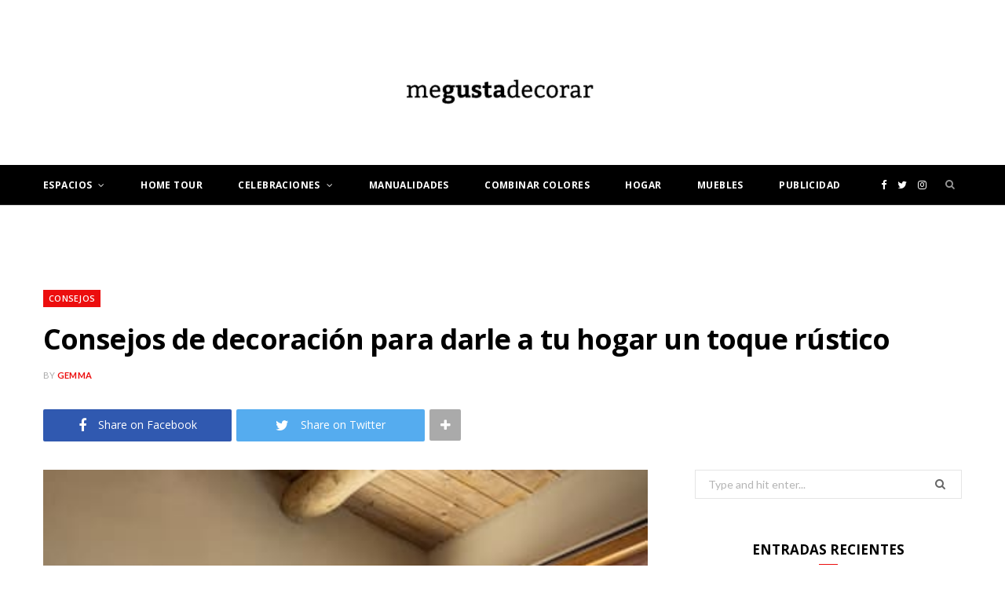

--- FILE ---
content_type: text/html; charset=UTF-8
request_url: https://www.megustadecorar.com/consejos-de-decoracion-para-darle-a-tu-hogar-un-toque-rustico/
body_size: 33262
content:
<!DOCTYPE html>
<html lang="es" prefix="og: https://ogp.me/ns#">

<head><meta charset="UTF-8" /><script>if(navigator.userAgent.match(/MSIE|Internet Explorer/i)||navigator.userAgent.match(/Trident\/7\..*?rv:11/i)){var href=document.location.href;if(!href.match(/[?&]nowprocket/)){if(href.indexOf("?")==-1){if(href.indexOf("#")==-1){document.location.href=href+"?nowprocket=1"}else{document.location.href=href.replace("#","?nowprocket=1#")}}else{if(href.indexOf("#")==-1){document.location.href=href+"&nowprocket=1"}else{document.location.href=href.replace("#","&nowprocket=1#")}}}}</script><script>(()=>{class RocketLazyLoadScripts{constructor(){this.v="2.0.4",this.userEvents=["keydown","keyup","mousedown","mouseup","mousemove","mouseover","mouseout","touchmove","touchstart","touchend","touchcancel","wheel","click","dblclick","input"],this.attributeEvents=["onblur","onclick","oncontextmenu","ondblclick","onfocus","onmousedown","onmouseenter","onmouseleave","onmousemove","onmouseout","onmouseover","onmouseup","onmousewheel","onscroll","onsubmit"]}async t(){this.i(),this.o(),/iP(ad|hone)/.test(navigator.userAgent)&&this.h(),this.u(),this.l(this),this.m(),this.k(this),this.p(this),this._(),await Promise.all([this.R(),this.L()]),this.lastBreath=Date.now(),this.S(this),this.P(),this.D(),this.O(),this.M(),await this.C(this.delayedScripts.normal),await this.C(this.delayedScripts.defer),await this.C(this.delayedScripts.async),await this.T(),await this.F(),await this.j(),await this.A(),window.dispatchEvent(new Event("rocket-allScriptsLoaded")),this.everythingLoaded=!0,this.lastTouchEnd&&await new Promise(t=>setTimeout(t,500-Date.now()+this.lastTouchEnd)),this.I(),this.H(),this.U(),this.W()}i(){this.CSPIssue=sessionStorage.getItem("rocketCSPIssue"),document.addEventListener("securitypolicyviolation",t=>{this.CSPIssue||"script-src-elem"!==t.violatedDirective||"data"!==t.blockedURI||(this.CSPIssue=!0,sessionStorage.setItem("rocketCSPIssue",!0))},{isRocket:!0})}o(){window.addEventListener("pageshow",t=>{this.persisted=t.persisted,this.realWindowLoadedFired=!0},{isRocket:!0}),window.addEventListener("pagehide",()=>{this.onFirstUserAction=null},{isRocket:!0})}h(){let t;function e(e){t=e}window.addEventListener("touchstart",e,{isRocket:!0}),window.addEventListener("touchend",function i(o){o.changedTouches[0]&&t.changedTouches[0]&&Math.abs(o.changedTouches[0].pageX-t.changedTouches[0].pageX)<10&&Math.abs(o.changedTouches[0].pageY-t.changedTouches[0].pageY)<10&&o.timeStamp-t.timeStamp<200&&(window.removeEventListener("touchstart",e,{isRocket:!0}),window.removeEventListener("touchend",i,{isRocket:!0}),"INPUT"===o.target.tagName&&"text"===o.target.type||(o.target.dispatchEvent(new TouchEvent("touchend",{target:o.target,bubbles:!0})),o.target.dispatchEvent(new MouseEvent("mouseover",{target:o.target,bubbles:!0})),o.target.dispatchEvent(new PointerEvent("click",{target:o.target,bubbles:!0,cancelable:!0,detail:1,clientX:o.changedTouches[0].clientX,clientY:o.changedTouches[0].clientY})),event.preventDefault()))},{isRocket:!0})}q(t){this.userActionTriggered||("mousemove"!==t.type||this.firstMousemoveIgnored?"keyup"===t.type||"mouseover"===t.type||"mouseout"===t.type||(this.userActionTriggered=!0,this.onFirstUserAction&&this.onFirstUserAction()):this.firstMousemoveIgnored=!0),"click"===t.type&&t.preventDefault(),t.stopPropagation(),t.stopImmediatePropagation(),"touchstart"===this.lastEvent&&"touchend"===t.type&&(this.lastTouchEnd=Date.now()),"click"===t.type&&(this.lastTouchEnd=0),this.lastEvent=t.type,t.composedPath&&t.composedPath()[0].getRootNode()instanceof ShadowRoot&&(t.rocketTarget=t.composedPath()[0]),this.savedUserEvents.push(t)}u(){this.savedUserEvents=[],this.userEventHandler=this.q.bind(this),this.userEvents.forEach(t=>window.addEventListener(t,this.userEventHandler,{passive:!1,isRocket:!0})),document.addEventListener("visibilitychange",this.userEventHandler,{isRocket:!0})}U(){this.userEvents.forEach(t=>window.removeEventListener(t,this.userEventHandler,{passive:!1,isRocket:!0})),document.removeEventListener("visibilitychange",this.userEventHandler,{isRocket:!0}),this.savedUserEvents.forEach(t=>{(t.rocketTarget||t.target).dispatchEvent(new window[t.constructor.name](t.type,t))})}m(){const t="return false",e=Array.from(this.attributeEvents,t=>"data-rocket-"+t),i="["+this.attributeEvents.join("],[")+"]",o="[data-rocket-"+this.attributeEvents.join("],[data-rocket-")+"]",s=(e,i,o)=>{o&&o!==t&&(e.setAttribute("data-rocket-"+i,o),e["rocket"+i]=new Function("event",o),e.setAttribute(i,t))};new MutationObserver(t=>{for(const n of t)"attributes"===n.type&&(n.attributeName.startsWith("data-rocket-")||this.everythingLoaded?n.attributeName.startsWith("data-rocket-")&&this.everythingLoaded&&this.N(n.target,n.attributeName.substring(12)):s(n.target,n.attributeName,n.target.getAttribute(n.attributeName))),"childList"===n.type&&n.addedNodes.forEach(t=>{if(t.nodeType===Node.ELEMENT_NODE)if(this.everythingLoaded)for(const i of[t,...t.querySelectorAll(o)])for(const t of i.getAttributeNames())e.includes(t)&&this.N(i,t.substring(12));else for(const e of[t,...t.querySelectorAll(i)])for(const t of e.getAttributeNames())this.attributeEvents.includes(t)&&s(e,t,e.getAttribute(t))})}).observe(document,{subtree:!0,childList:!0,attributeFilter:[...this.attributeEvents,...e]})}I(){this.attributeEvents.forEach(t=>{document.querySelectorAll("[data-rocket-"+t+"]").forEach(e=>{this.N(e,t)})})}N(t,e){const i=t.getAttribute("data-rocket-"+e);i&&(t.setAttribute(e,i),t.removeAttribute("data-rocket-"+e))}k(t){Object.defineProperty(HTMLElement.prototype,"onclick",{get(){return this.rocketonclick||null},set(e){this.rocketonclick=e,this.setAttribute(t.everythingLoaded?"onclick":"data-rocket-onclick","this.rocketonclick(event)")}})}S(t){function e(e,i){let o=e[i];e[i]=null,Object.defineProperty(e,i,{get:()=>o,set(s){t.everythingLoaded?o=s:e["rocket"+i]=o=s}})}e(document,"onreadystatechange"),e(window,"onload"),e(window,"onpageshow");try{Object.defineProperty(document,"readyState",{get:()=>t.rocketReadyState,set(e){t.rocketReadyState=e},configurable:!0}),document.readyState="loading"}catch(t){console.log("WPRocket DJE readyState conflict, bypassing")}}l(t){this.originalAddEventListener=EventTarget.prototype.addEventListener,this.originalRemoveEventListener=EventTarget.prototype.removeEventListener,this.savedEventListeners=[],EventTarget.prototype.addEventListener=function(e,i,o){o&&o.isRocket||!t.B(e,this)&&!t.userEvents.includes(e)||t.B(e,this)&&!t.userActionTriggered||e.startsWith("rocket-")||t.everythingLoaded?t.originalAddEventListener.call(this,e,i,o):(t.savedEventListeners.push({target:this,remove:!1,type:e,func:i,options:o}),"mouseenter"!==e&&"mouseleave"!==e||t.originalAddEventListener.call(this,e,t.savedUserEvents.push,o))},EventTarget.prototype.removeEventListener=function(e,i,o){o&&o.isRocket||!t.B(e,this)&&!t.userEvents.includes(e)||t.B(e,this)&&!t.userActionTriggered||e.startsWith("rocket-")||t.everythingLoaded?t.originalRemoveEventListener.call(this,e,i,o):t.savedEventListeners.push({target:this,remove:!0,type:e,func:i,options:o})}}J(t,e){this.savedEventListeners=this.savedEventListeners.filter(i=>{let o=i.type,s=i.target||window;return e!==o||t!==s||(this.B(o,s)&&(i.type="rocket-"+o),this.$(i),!1)})}H(){EventTarget.prototype.addEventListener=this.originalAddEventListener,EventTarget.prototype.removeEventListener=this.originalRemoveEventListener,this.savedEventListeners.forEach(t=>this.$(t))}$(t){t.remove?this.originalRemoveEventListener.call(t.target,t.type,t.func,t.options):this.originalAddEventListener.call(t.target,t.type,t.func,t.options)}p(t){let e;function i(e){return t.everythingLoaded?e:e.split(" ").map(t=>"load"===t||t.startsWith("load.")?"rocket-jquery-load":t).join(" ")}function o(o){function s(e){const s=o.fn[e];o.fn[e]=o.fn.init.prototype[e]=function(){return this[0]===window&&t.userActionTriggered&&("string"==typeof arguments[0]||arguments[0]instanceof String?arguments[0]=i(arguments[0]):"object"==typeof arguments[0]&&Object.keys(arguments[0]).forEach(t=>{const e=arguments[0][t];delete arguments[0][t],arguments[0][i(t)]=e})),s.apply(this,arguments),this}}if(o&&o.fn&&!t.allJQueries.includes(o)){const e={DOMContentLoaded:[],"rocket-DOMContentLoaded":[]};for(const t in e)document.addEventListener(t,()=>{e[t].forEach(t=>t())},{isRocket:!0});o.fn.ready=o.fn.init.prototype.ready=function(i){function s(){parseInt(o.fn.jquery)>2?setTimeout(()=>i.bind(document)(o)):i.bind(document)(o)}return"function"==typeof i&&(t.realDomReadyFired?!t.userActionTriggered||t.fauxDomReadyFired?s():e["rocket-DOMContentLoaded"].push(s):e.DOMContentLoaded.push(s)),o([])},s("on"),s("one"),s("off"),t.allJQueries.push(o)}e=o}t.allJQueries=[],o(window.jQuery),Object.defineProperty(window,"jQuery",{get:()=>e,set(t){o(t)}})}P(){const t=new Map;document.write=document.writeln=function(e){const i=document.currentScript,o=document.createRange(),s=i.parentElement;let n=t.get(i);void 0===n&&(n=i.nextSibling,t.set(i,n));const c=document.createDocumentFragment();o.setStart(c,0),c.appendChild(o.createContextualFragment(e)),s.insertBefore(c,n)}}async R(){return new Promise(t=>{this.userActionTriggered?t():this.onFirstUserAction=t})}async L(){return new Promise(t=>{document.addEventListener("DOMContentLoaded",()=>{this.realDomReadyFired=!0,t()},{isRocket:!0})})}async j(){return this.realWindowLoadedFired?Promise.resolve():new Promise(t=>{window.addEventListener("load",t,{isRocket:!0})})}M(){this.pendingScripts=[];this.scriptsMutationObserver=new MutationObserver(t=>{for(const e of t)e.addedNodes.forEach(t=>{"SCRIPT"!==t.tagName||t.noModule||t.isWPRocket||this.pendingScripts.push({script:t,promise:new Promise(e=>{const i=()=>{const i=this.pendingScripts.findIndex(e=>e.script===t);i>=0&&this.pendingScripts.splice(i,1),e()};t.addEventListener("load",i,{isRocket:!0}),t.addEventListener("error",i,{isRocket:!0}),setTimeout(i,1e3)})})})}),this.scriptsMutationObserver.observe(document,{childList:!0,subtree:!0})}async F(){await this.X(),this.pendingScripts.length?(await this.pendingScripts[0].promise,await this.F()):this.scriptsMutationObserver.disconnect()}D(){this.delayedScripts={normal:[],async:[],defer:[]},document.querySelectorAll("script[type$=rocketlazyloadscript]").forEach(t=>{t.hasAttribute("data-rocket-src")?t.hasAttribute("async")&&!1!==t.async?this.delayedScripts.async.push(t):t.hasAttribute("defer")&&!1!==t.defer||"module"===t.getAttribute("data-rocket-type")?this.delayedScripts.defer.push(t):this.delayedScripts.normal.push(t):this.delayedScripts.normal.push(t)})}async _(){await this.L();let t=[];document.querySelectorAll("script[type$=rocketlazyloadscript][data-rocket-src]").forEach(e=>{let i=e.getAttribute("data-rocket-src");if(i&&!i.startsWith("data:")){i.startsWith("//")&&(i=location.protocol+i);try{const o=new URL(i).origin;o!==location.origin&&t.push({src:o,crossOrigin:e.crossOrigin||"module"===e.getAttribute("data-rocket-type")})}catch(t){}}}),t=[...new Map(t.map(t=>[JSON.stringify(t),t])).values()],this.Y(t,"preconnect")}async G(t){if(await this.K(),!0!==t.noModule||!("noModule"in HTMLScriptElement.prototype))return new Promise(e=>{let i;function o(){(i||t).setAttribute("data-rocket-status","executed"),e()}try{if(navigator.userAgent.includes("Firefox/")||""===navigator.vendor||this.CSPIssue)i=document.createElement("script"),[...t.attributes].forEach(t=>{let e=t.nodeName;"type"!==e&&("data-rocket-type"===e&&(e="type"),"data-rocket-src"===e&&(e="src"),i.setAttribute(e,t.nodeValue))}),t.text&&(i.text=t.text),t.nonce&&(i.nonce=t.nonce),i.hasAttribute("src")?(i.addEventListener("load",o,{isRocket:!0}),i.addEventListener("error",()=>{i.setAttribute("data-rocket-status","failed-network"),e()},{isRocket:!0}),setTimeout(()=>{i.isConnected||e()},1)):(i.text=t.text,o()),i.isWPRocket=!0,t.parentNode.replaceChild(i,t);else{const i=t.getAttribute("data-rocket-type"),s=t.getAttribute("data-rocket-src");i?(t.type=i,t.removeAttribute("data-rocket-type")):t.removeAttribute("type"),t.addEventListener("load",o,{isRocket:!0}),t.addEventListener("error",i=>{this.CSPIssue&&i.target.src.startsWith("data:")?(console.log("WPRocket: CSP fallback activated"),t.removeAttribute("src"),this.G(t).then(e)):(t.setAttribute("data-rocket-status","failed-network"),e())},{isRocket:!0}),s?(t.fetchPriority="high",t.removeAttribute("data-rocket-src"),t.src=s):t.src="data:text/javascript;base64,"+window.btoa(unescape(encodeURIComponent(t.text)))}}catch(i){t.setAttribute("data-rocket-status","failed-transform"),e()}});t.setAttribute("data-rocket-status","skipped")}async C(t){const e=t.shift();return e?(e.isConnected&&await this.G(e),this.C(t)):Promise.resolve()}O(){this.Y([...this.delayedScripts.normal,...this.delayedScripts.defer,...this.delayedScripts.async],"preload")}Y(t,e){this.trash=this.trash||[];let i=!0;var o=document.createDocumentFragment();t.forEach(t=>{const s=t.getAttribute&&t.getAttribute("data-rocket-src")||t.src;if(s&&!s.startsWith("data:")){const n=document.createElement("link");n.href=s,n.rel=e,"preconnect"!==e&&(n.as="script",n.fetchPriority=i?"high":"low"),t.getAttribute&&"module"===t.getAttribute("data-rocket-type")&&(n.crossOrigin=!0),t.crossOrigin&&(n.crossOrigin=t.crossOrigin),t.integrity&&(n.integrity=t.integrity),t.nonce&&(n.nonce=t.nonce),o.appendChild(n),this.trash.push(n),i=!1}}),document.head.appendChild(o)}W(){this.trash.forEach(t=>t.remove())}async T(){try{document.readyState="interactive"}catch(t){}this.fauxDomReadyFired=!0;try{await this.K(),this.J(document,"readystatechange"),document.dispatchEvent(new Event("rocket-readystatechange")),await this.K(),document.rocketonreadystatechange&&document.rocketonreadystatechange(),await this.K(),this.J(document,"DOMContentLoaded"),document.dispatchEvent(new Event("rocket-DOMContentLoaded")),await this.K(),this.J(window,"DOMContentLoaded"),window.dispatchEvent(new Event("rocket-DOMContentLoaded"))}catch(t){console.error(t)}}async A(){try{document.readyState="complete"}catch(t){}try{await this.K(),this.J(document,"readystatechange"),document.dispatchEvent(new Event("rocket-readystatechange")),await this.K(),document.rocketonreadystatechange&&document.rocketonreadystatechange(),await this.K(),this.J(window,"load"),window.dispatchEvent(new Event("rocket-load")),await this.K(),window.rocketonload&&window.rocketonload(),await this.K(),this.allJQueries.forEach(t=>t(window).trigger("rocket-jquery-load")),await this.K(),this.J(window,"pageshow");const t=new Event("rocket-pageshow");t.persisted=this.persisted,window.dispatchEvent(t),await this.K(),window.rocketonpageshow&&window.rocketonpageshow({persisted:this.persisted})}catch(t){console.error(t)}}async K(){Date.now()-this.lastBreath>45&&(await this.X(),this.lastBreath=Date.now())}async X(){return document.hidden?new Promise(t=>setTimeout(t)):new Promise(t=>requestAnimationFrame(t))}B(t,e){return e===document&&"readystatechange"===t||(e===document&&"DOMContentLoaded"===t||(e===window&&"DOMContentLoaded"===t||(e===window&&"load"===t||e===window&&"pageshow"===t)))}static run(){(new RocketLazyLoadScripts).t()}}RocketLazyLoadScripts.run()})();</script>
	
	<meta http-equiv="x-ua-compatible" content="ie=edge" />
	<meta name="viewport" content="width=device-width, initial-scale=1" />
	<link rel="pingback" href="https://www.megustadecorar.com/xmlrpc.php" />
	<link rel="profile" href="https://gmpg.org/xfn/11" />
	<meta name='linkatomic-verify-code' content='3ebf537134bca6b58ad12174d2a3d495' />
	
<!-- Optimización para motores de búsqueda de Rank Math -  https://rankmath.com/ -->
<title>🥇 Consejos de decoración para darle a tu hogar un toque rústico - Me gusta Decorar</title>
<link data-rocket-preload as="style" href="https://fonts.googleapis.com/css?family=Lato%3A400%2C400i%2C700%2C900%7COpen%20Sans%3A400%2C600%2C700%2C800&#038;display=swap" rel="preload">
<link href="https://fonts.googleapis.com/css?family=Lato%3A400%2C400i%2C700%2C900%7COpen%20Sans%3A400%2C600%2C700%2C800&#038;display=swap" media="print" onload="this.media=&#039;all&#039;" rel="stylesheet">
<noscript data-wpr-hosted-gf-parameters=""><link rel="stylesheet" href="https://fonts.googleapis.com/css?family=Lato%3A400%2C400i%2C700%2C900%7COpen%20Sans%3A400%2C600%2C700%2C800&#038;display=swap"></noscript>
<style id="rocket-critical-css">h1,h2,h4,h5{overflow-wrap:break-word}ul{overflow-wrap:break-word}:root{--wp--preset--font-size--normal:16px;--wp--preset--font-size--huge:42px}.screen-reader-text{border:0;clip:rect(1px,1px,1px,1px);-webkit-clip-path:inset(50%);clip-path:inset(50%);height:1px;margin:-1px;overflow:hidden;padding:0;position:absolute;width:1px;word-wrap:normal!important}#cookie-law-info-bar{font-size:15px;margin:0 auto;padding:12px 10px;position:absolute;text-align:center;box-sizing:border-box;width:100%;z-index:9999;display:none;left:0px;font-weight:300;box-shadow:0 -1px 10px 0 rgba(172,171,171,0.3)}#cookie-law-info-bar span{vertical-align:middle}.cli-plugin-button,.cli-plugin-button:visited{display:inline-block;padding:9px 12px;color:#fff;text-decoration:none;position:relative;margin-left:5px;text-decoration:none}.cli-plugin-button,.cli-plugin-button:visited,.medium.cli-plugin-button,.medium.cli-plugin-button:visited{font-size:13px;font-weight:400;line-height:1}.cli-plugin-button{margin-top:5px}.cli-bar-popup{-moz-background-clip:padding;-webkit-background-clip:padding;background-clip:padding-box;-webkit-border-radius:30px;-moz-border-radius:30px;border-radius:30px;padding:20px}.cli-container-fluid{padding-right:15px;padding-left:15px;margin-right:auto;margin-left:auto}.cli-row{display:-ms-flexbox;display:flex;-ms-flex-wrap:wrap;flex-wrap:wrap;margin-right:-15px;margin-left:-15px}.cli-align-items-stretch{-ms-flex-align:stretch!important;align-items:stretch!important}.cli-px-0{padding-left:0;padding-right:0}.cli-btn{font-size:14px;display:inline-block;font-weight:400;text-align:center;white-space:nowrap;vertical-align:middle;border:1px solid transparent;padding:.5rem 1.25rem;line-height:1;border-radius:.25rem}.cli-modal-backdrop{position:fixed;top:0;right:0;bottom:0;left:0;z-index:1040;background-color:#000;display:none}.cli-modal-backdrop.cli-fade{opacity:0}.cli-modal a{text-decoration:none}.cli-modal .cli-modal-dialog{position:relative;width:auto;margin:.5rem;font-family:-apple-system,BlinkMacSystemFont,"Segoe UI",Roboto,"Helvetica Neue",Arial,sans-serif,"Apple Color Emoji","Segoe UI Emoji","Segoe UI Symbol";font-size:1rem;font-weight:400;line-height:1.5;color:#212529;text-align:left;display:-ms-flexbox;display:flex;-ms-flex-align:center;align-items:center;min-height:calc(100% - (.5rem * 2))}@media (min-width:576px){.cli-modal .cli-modal-dialog{max-width:500px;margin:1.75rem auto;min-height:calc(100% - (1.75rem * 2))}}@media (min-width:992px){.cli-modal .cli-modal-dialog{max-width:900px}}.cli-modal-content{position:relative;display:-ms-flexbox;display:flex;-ms-flex-direction:column;flex-direction:column;width:100%;background-color:#fff;background-clip:padding-box;border-radius:.3rem;outline:0}.cli-modal .cli-modal-close{position:absolute;right:10px;top:10px;z-index:1;padding:0;background-color:transparent!important;border:0;-webkit-appearance:none;font-size:1.5rem;font-weight:700;line-height:1;color:#000;text-shadow:0 1px 0 #fff}.cli-switch{display:inline-block;position:relative;min-height:1px;padding-left:70px;font-size:14px}.cli-switch input[type="checkbox"]{display:none}.cli-switch .cli-slider{background-color:#e3e1e8;height:24px;width:50px;bottom:0;left:0;position:absolute;right:0;top:0}.cli-switch .cli-slider:before{background-color:#fff;bottom:2px;content:"";height:20px;left:2px;position:absolute;width:20px}.cli-switch .cli-slider{border-radius:34px}.cli-switch .cli-slider:before{border-radius:50%}.cli-tab-content{background:#ffffff}.cli-tab-content{width:100%;padding:30px}@media (max-width:767px){.cli-tab-content{padding:30px 10px}}.cli-container-fluid{padding-right:15px;padding-left:15px;margin-right:auto;margin-left:auto}.cli-row{display:-ms-flexbox;display:flex;-ms-flex-wrap:wrap;flex-wrap:wrap;margin-right:-15px;margin-left:-15px}.cli-align-items-stretch{-ms-flex-align:stretch!important;align-items:stretch!important}.cli-px-0{padding-left:0;padding-right:0}.cli-btn{font-size:14px;display:inline-block;font-weight:400;text-align:center;white-space:nowrap;vertical-align:middle;border:1px solid transparent;padding:.5rem 1.25rem;line-height:1;border-radius:.25rem}.cli-modal-backdrop{position:fixed;top:0;right:0;bottom:0;left:0;z-index:1040;background-color:#000;-webkit-transform:scale(0);transform:scale(0)}.cli-modal-backdrop.cli-fade{opacity:0}.cli-modal{position:fixed;top:0;right:0;bottom:0;left:0;z-index:99999;transform:scale(0);overflow:hidden;outline:0;display:none}.cli-modal a{text-decoration:none}.cli-modal .cli-modal-dialog{position:relative;width:auto;margin:.5rem;font-family:inherit;font-size:1rem;font-weight:400;line-height:1.5;color:#212529;text-align:left;display:-ms-flexbox;display:flex;-ms-flex-align:center;align-items:center;min-height:calc(100% - (.5rem * 2))}@media (min-width:576px){.cli-modal .cli-modal-dialog{max-width:500px;margin:1.75rem auto;min-height:calc(100% - (1.75rem * 2))}}.cli-modal-content{position:relative;display:-ms-flexbox;display:flex;-ms-flex-direction:column;flex-direction:column;width:100%;background-color:#fff;background-clip:padding-box;border-radius:.2rem;box-sizing:border-box;outline:0}.cli-switch{display:inline-block;position:relative;min-height:1px;padding-left:38px;font-size:14px}.cli-switch input[type="checkbox"]{display:none}.cli-switch .cli-slider{background-color:#e3e1e8;height:20px;width:38px;bottom:0;left:0;position:absolute;right:0;top:0}.cli-switch .cli-slider:before{background-color:#fff;bottom:2px;content:"";height:15px;left:3px;position:absolute;width:15px}.cli-switch .cli-slider{border-radius:34px;font-size:0}.cli-switch .cli-slider:before{border-radius:50%}.cli-tab-content{background:#ffffff}.cli-tab-content{width:100%;padding:5px 30px 5px 5px;box-sizing:border-box}@media (max-width:767px){.cli-tab-content{padding:30px 10px}}.cli-tab-footer .cli-btn{background-color:#00acad;padding:10px 15px;text-decoration:none}.cli-tab-footer .wt-cli-privacy-accept-btn{background-color:#61a229;color:#ffffff;border-radius:0}.cli-tab-footer{width:100%;text-align:right;padding:20px 0}.cli-col-12{width:100%}.cli-tab-header{display:flex;justify-content:space-between}.cli-tab-header a:before{width:10px;height:2px;left:0;top:calc(50% - 1px)}.cli-tab-header a:after{width:2px;height:10px;left:4px;top:calc(50% - 5px);-webkit-transform:none;transform:none}.cli-tab-header a:before{width:7px;height:7px;border-right:1px solid #4a6e78;border-bottom:1px solid #4a6e78;content:" ";transform:rotate(-45deg);margin-right:10px}.cli-tab-header a.cli-nav-link{position:relative;display:flex;align-items:center;font-size:14px;color:#000;text-transform:capitalize}.cli-tab-header{border-radius:5px;padding:12px 15px;background-color:#f2f2f2}.cli-modal .cli-modal-close{position:absolute;right:0;top:0;z-index:1;-webkit-appearance:none;width:40px;height:40px;padding:0;border-radius:50%;padding:10px;background:transparent;border:none;min-width:40px}.cli-tab-container h4{font-family:inherit;font-size:16px;margin-bottom:15px;margin:10px 0}#cliSettingsPopup .cli-tab-section-container{padding-top:12px}.cli-privacy-content-text{font-size:14px;line-height:1.4;margin-top:0;padding:0;color:#000}.cli-tab-content{display:none}.cli-tab-section .cli-tab-content{padding:10px 20px 5px 20px}.cli-tab-section{margin-top:5px}@media (min-width:992px){.cli-modal .cli-modal-dialog{max-width:645px}}.cli-switch .cli-slider:after{content:attr(data-cli-disable);position:absolute;right:50px;color:#000;font-size:12px;text-align:right;min-width:80px}.cli-privacy-overview:not(.cli-collapsed) .cli-privacy-content{max-height:60px;overflow:hidden}a.cli-privacy-readmore{font-size:12px;margin-top:12px;display:inline-block;padding-bottom:0;color:#000;text-decoration:underline}.cli-modal-footer{position:relative}a.cli-privacy-readmore:before{content:attr(data-readmore-text)}.cli-modal-close svg{fill:#000}span.cli-necessary-caption{color:#000;font-size:12px}.cli-tab-container .cli-row{max-height:500px;overflow-y:auto}.cli-tab-section .cookielawinfo-row-cat-table td,.cli-tab-section .cookielawinfo-row-cat-table th{font-size:12px}.wt-cli-sr-only{display:none;font-size:16px}.cli-bar-container{float:none;margin:0 auto;display:-webkit-box;display:-moz-box;display:-ms-flexbox;display:-webkit-flex;display:flex;justify-content:space-between;-webkit-box-align:center;-moz-box-align:center;-ms-flex-align:center;-webkit-align-items:center;align-items:center}.cli-bar-btn_container{margin-left:20px;display:-webkit-box;display:-moz-box;display:-ms-flexbox;display:-webkit-flex;display:flex;-webkit-box-align:center;-moz-box-align:center;-ms-flex-align:center;-webkit-align-items:center;align-items:center;flex-wrap:nowrap}.cli-bar-btn_container a{white-space:nowrap}.cli-style-v2{font-size:11pt;line-height:18px;font-weight:normal}.cli-style-v2 .cli-bar-message{width:70%;text-align:left}.cli-style-v2 .cli-bar-btn_container .cli_action_button,.cli-style-v2 .cli-bar-btn_container .cli_settings_button{margin-left:5px}.cli-style-v2 .cli-bar-btn_container .cli-plugin-button{margin-top:5px;margin-bottom:5px}.wt-cli-necessary-checkbox{display:none!important}@media (max-width:985px){.cli-style-v2 .cli-bar-message{width:100%}.cli-style-v2.cli-bar-container{justify-content:left;flex-wrap:wrap}.cli-style-v2 .cli-bar-btn_container{margin-left:0px;margin-top:10px}}.wt-cli-ckyes-brand-logo{display:flex;align-items:center;font-size:9px;color:#111111;font-weight:normal}.wt-cli-ckyes-brand-logo img{width:65px;margin-left:2px}.wt-cli-privacy-overview-actions{padding-bottom:0}@media only screen and (max-width:479px) and (min-width:320px){.cli-style-v2 .cli-bar-btn_container{flex-wrap:wrap}}.wt-cli-cookie-description{font-size:14px;line-height:1.4;margin-top:0;padding:0;color:#000}html,body,div,span,h1,h2,h4,h5,a,img,ins,i,ul,li,form,label,table,tbody,thead,tr,th,td,article,aside,header,nav,time,button,input{margin:0;padding:0;border:0;vertical-align:baseline;font-size:100%;font-family:inherit}article,aside,header,nav{display:block}ul{list-style:none}table{border-collapse:collapse;border-spacing:0}button{-webkit-box-sizing:content-box;box-sizing:content-box;-moz-box-sizing:content-box}button::-moz-focus-inner,input::-moz-focus-inner{border:0;padding:0}input[type="search"]::-webkit-search-cancel-button,input[type="search"]::-webkit-search-decoration{-webkit-appearance:none}input[type="search"]{-webkit-appearance:none}a img{border:0}img{max-width:100%;height:auto}::-webkit-input-placeholder{color:inherit}::-moz-placeholder{color:inherit;opacity:1}:-ms-input-placeholder{color:inherit}:root{--main-color:#318892;--main-color-rgb:49, 136, 146}html{font-size:14px}body{font-family:"Merriweather",Georgia,serif;line-height:1.8666}h1{font-size:25px}h2{font-size:23px}h4{font-size:18px}h5{font-size:16px}h1,h2,h4,h5{font-family:Poppins,Arial,sans-serif;font-weight:700;color:#161616}a{opacity:initial;color:#161616;text-decoration:none}table{max-width:100%;width:100%;background-color:transparent}th,td{background:#fff;padding:10px 15px;border:1px solid #e4e4e4;border-right:0;border-left:0}th{background:transparent;font-weight:600}tr:nth-child(odd) td{background:#fafafa}input{background:#fff;border:1px solid #e5e5e5;-webkit-box-sizing:border-box;box-sizing:border-box;padding:0 16px;max-width:100%;outline:0;font-size:13px;font-family:"Merriweather",Georgia,serif;letter-spacing:-0.025em;color:#b4b4b4}input{height:2.84615em}input[type="checkbox"]{height:auto}button{-webkit-appearance:none;background:#318892;color:#fff;padding:13px 20px;border:0;font-family:Poppins,Arial,sans-serif;font-size:11px;font-weight:600;line-height:1;height:auto;letter-spacing:0.09em;text-transform:uppercase}.cf:after,.cf:before{content:"";display:table}.cf:after{clear:both}.visuallyhidden,.screen-reader-text{border:0;clip:rect(0 0 0 0);height:1px;margin:-1px;overflow:hidden;padding:0;position:absolute;width:1px}.ts-row{min-height:1px;margin-right:-15px;margin-left:-15px;-webkit-box-sizing:border-box;box-sizing:border-box}.ts-row [class^="col-"]{padding-left:15px;padding-right:15px;float:left;min-height:1px;-webkit-box-sizing:border-box;box-sizing:border-box}.col-8{width:66.66666666666667%}.col-4{width:33.333333333333336%}body{color:#494949;background:#fff;-webkit-text-size-adjust:100%;word-wrap:break-word;overflow-wrap:break-word}.wrap{width:1170px;margin:0 auto;text-align:left}.wrap,.main-wrap{-webkit-box-sizing:border-box;box-sizing:border-box}.main{margin:0 auto;margin-top:65px;margin-bottom:100px}.top-bar{min-height:48px}.top-bar .actions{float:right}.top-bar-content{position:relative;background:#fff;border-bottom:1px solid #efefef;-webkit-box-shadow:0 0 4px 0 #eee;box-shadow:0 0 4px 0 #eee;height:48px;font-family:Poppins,Arial,sans-serif;line-height:48px;-webkit-box-sizing:border-box;box-sizing:border-box}.top-bar .social-icons{float:left}.top-bar .social-icons li{margin-right:2px}.top-bar .social-icons li:last-child{margin-right:0}.top-bar .social-icons a{display:inline-block;padding:0 6px;line-height:inherit}.search-action{float:left}.search-action .search-submit{background:transparent;padding:0;margin:0;border:0;color:#444;font-size:13px}.search-action .search-field{padding:0;margin-left:8px;border:0;width:60px;background:inherit;color:#b4b4b4;text-transform:uppercase;font-family:Poppins,Arial,sans-serif;font-size:11px;font-weight:600;letter-spacing:0.1em}.top-bar.dark .top-bar-content{background:#161616;color:#ebebeb;border-color:#161616;-webkit-box-shadow:none;box-shadow:none}.top-bar.dark .search-action .search-field{background:transparent}.top-bar.dark .search-submit{color:#ebebeb}.top-bar.dark .social-icons a{color:#b4b4b4}.main-head{border-bottom:1px solid #ebebeb}.main-head .inner{position:relative;width:100%;overflow:hidden}.main-head .title{font-family:Poppins,Arial,sans-serif;font-weight:400;font-size:inherit;letter-spacing:-3px;text-rendering:optimizeLegibility;padding:70px 0;text-align:center}.main-head .title .logo-image{display:inline-block;margin-bottom:-7px}.main-head .title a{text-decoration:none;color:#2e2e2e;font-size:70px;display:inline-block;line-height:1;vertical-align:middle;text-transform:uppercase}.search-alt .top-bar .search-field{width:0;opacity:0}.search-alt .top-bar .search-submit{margin-top:-1px;display:block;float:left;line-height:inherit;outline:none}.search-alt .dark .search-submit{color:#969696}.search-alt .dark .social-icons a{color:#fff}.main-head.alt .top-bar-content>.wrap{display:-webkit-box;display:-ms-flexbox;display:flex}.main-head.alt .social-icons{-webkit-box-ordinal-group:3;-ms-flex-order:2;order:2;max-height:48px;margin-left:auto}.main-head.alt .social-icons li{font-size:12px}.main-head.alt .actions{-webkit-box-ordinal-group:4;-ms-flex-order:3;order:3;margin-left:18px}.main-head.top-below .top-bar{min-height:51px}.main-head.top-below .top-bar-content{height:51px;line-height:51px}.main-head.top-below .menu>li>a{font-size:12px}.main-head.top-below .social-icons a{font-size:13px}.navigation{float:left;text-align:center;color:#161616;font-family:Poppins,Arial,sans-serif;font-size:11px;font-weight:600;letter-spacing:0.09em;text-transform:uppercase;-webkit-font-smoothing:subpixel-antialiased}.navigation ul{list-style:none;position:relative}.navigation ul li{display:inline-block;float:none;vertical-align:top}.navigation .menu li>a{float:left;padding:0;color:inherit}.navigation .menu>li>a{padding:0 21px}.navigation .menu>li:first-child{margin-left:-21px}.navigation .menu-item-has-children>a:after{display:inline-block;content:"\f107";margin-left:8px;font-family:"FontAwesome";font-style:normal;font-weight:normal;font-size:12px;line-height:0.9;color:#a0a0a0;-webkit-font-smoothing:antialiased;-moz-osx-font-smoothing:grayscale}.navigation .menu>li>ul,.navigation .menu>li>.sub-menu{top:100%;margin-left:19px;margin-top:-1px}.navigation .menu li li{display:block}.navigation .menu>li li a{float:none;text-align:left;display:block;text-decoration:none;padding:9px 22px;border-top:1px solid #efefef;font-size:11px;letter-spacing:0.1em;color:#535353}.navigation .menu ul li,.navigation .menu .sub-menu li{float:none;min-width:240px;max-width:350px;border-top:0;padding:0;position:relative}.navigation .menu>li li:first-child>a{border-top:0;-webkit-box-shadow:none;box-shadow:none}.navigation .menu ul,.navigation .menu .sub-menu{position:absolute;overflow:visible;visibility:hidden;display:block;opacity:0;padding:0;background:#fff;border:1px solid #ebebeb;z-index:110;line-height:1.8666}.mobile-menu-container{display:none}.navigation.dark{color:#ebebeb}.navigation.dark .menu>li ul,.navigation.dark .menu>li .sub-menu{background:#111;border:0;border-top:1px solid rgba(255,255,255,0.12)}.navigation.dark .menu>li li a{color:#b4b4b4;border-color:rgba(255,255,255,0.12)}.navigation.dark .menu li>a:after{color:#ebebeb}.navigation.dark .sub-menu li>a:after{color:#aaa}.navigation.dark .menu>li li:first-child>a{border-top-color:transparent}.the-post .featured{margin-bottom:36px}.the-post .featured img{display:block;width:100%}.post-top .cat-label{position:static}.single-magazine .post-top .post-title{margin-top:18px;margin-bottom:15px;font-size:36px;line-height:1.3}.single-magazine .post-top .the-post-meta{margin-bottom:35px}.post-share-b{margin-bottom:30px}.post-share-b .service{float:left;width:240px;margin-right:6px;margin-bottom:6px;border-radius:2px;color:#fff;font-family:Poppins,Arial,sans-serif;line-height:40px;text-align:center;will-change:opacity}.post-share-b .service i{margin-right:11px;font-size:18px;line-height:inherit;vertical-align:middle}.post-share-b .label{font-size:14px}.post-share-b .service:nth-child(n+3){display:none;width:50px}.post-share-b .service:nth-child(n+3) i{margin:0}.post-share-b .service:nth-child(n+3) .label{display:none}.post-share-b .show-more{float:left;width:40px;line-height:40px;text-align:center;border-radius:2px;background:#aaa;color:#fff;font-size:16px}.post-share-b .facebook{background:#3059b0}.post-share-b .twitter{background:#55acef}.post-share-b .gplus{background:#e6422e}.post-share-b .pinterest{background:#ca2128}.post-share-b .linkedin{background:#02669a}.post-share-b .tumblr{background:#44546b}.post-share-b .email{background:#19232d}.related-posts .post-meta{font-size:9px;margin-bottom:15px}.related-posts.grid-2 .post-meta{font-size:11px}.post-nav{display:none;margin-top:50px;padding-top:50px;border-top:1px solid #efefef}.post-nav .post{position:relative;display:-webkit-box;display:-ms-flexbox;display:flex;width:50%;padding-right:25px}.post-nav .label{display:block;margin-bottom:16px;font-family:Poppins,Arial,sans-serif;font-size:11px;text-transform:uppercase;letter-spacing:0.075em}.post-nav .content{display:-webkit-box;display:-ms-flexbox;display:flex;-webkit-box-flex:1;-ms-flex:1;flex:1;-webkit-box-sizing:border-box;box-sizing:border-box}.post-nav .image-link{-webkit-box-flex:0;-ms-flex:0 0 auto;flex:0 0 auto;margin-right:20px}.post-nav .wp-post-image{display:block;width:100px;height:86px;-o-object-fit:cover;object-fit:cover;font-family:'object-fit:cover;'}.post-nav .post-meta{margin:0}.post-nav .post-title{font-size:15px;line-height:1.4}.post-nav .nav-icon{display:none}.main .sidebar{padding-left:45px}.sidebar .widget{margin-bottom:45px}.sidebar .widget-title{margin-bottom:35px;border:1px solid #ebebeb;-webkit-box-sizing:border-box;box-sizing:border-box;font-size:12px;font-weight:600;line-height:41px;letter-spacing:0.055em;text-align:center;text-transform:uppercase}.cat-label{position:absolute;bottom:0;left:0}.cat-label a{float:left;margin-right:5px;padding:0 7px;color:inherit;background:#000;color:#fff;font-family:Poppins,Arial,sans-serif;font-size:11px;font-weight:600;text-transform:uppercase;letter-spacing:0.025em;line-height:22px;-webkit-font-smoothing:antialiased}.cat-label.color a{background:#318892}.post-title{text-transform:uppercase;font-family:Poppins,Arial,sans-serif;font-size:25px;font-weight:600;line-height:1.35}.wp-post-image{will-change:opacity}.lazyload{background:#ddd;opacity:0.15!important}.lazyloaded{opacity:1}.pinit-btn{display:none;position:absolute;border-radius:2px;width:auto!important;height:auto!important;margin-left:5px!important;margin-top:5px!important;padding:9px 12px!important;z-index:1;background:#ff1616!important;color:#fff!important;font-size:14px;line-height:1;text-transform:uppercase}.pinit-btn i{font-size:22px}.pinit-btn .label{font-weight:600;margin-left:10px;margin-right:2px}.social-icons{font-size:0}.social-icons li{display:inline-block;font-size:13px;margin-right:14px}.social-icons a{color:#454545}.social-icons li:last-child{margin-right:0}.post-meta{color:#b4b4b4;font-family:Poppins,Arial,sans-serif;font-size:10px;line-height:1.5;text-transform:uppercase}.post-meta time{font-weight:500;letter-spacing:0.075em}.post-meta .meta-sep:first-child,.post-meta .meta-sep:last-child{display:none}.post-meta .meta-sep:before{content:"-";padding:0 3px}.post-meta-b{font-size:11px;margin-bottom:25px}.post-meta-b .meta-sep{padding:0 4px}.post-meta-c{margin-bottom:13px;color:#aaa;text-align:left;font-size:11px}.post-meta-c .meta-sep:before{padding:0 4px}.post-meta-c .post-author>a{color:#318892;font-weight:600}.post-meta-c .post-author{font-weight:400;letter-spacing:0.025em}.post-content>:last-child{margin-bottom:0}.widget_recent_entries{color:#535353}.widget_recent_entries ul{margin-top:-12px}.widget_recent_entries li{padding:12px 0;margin-bottom:12px;padding-top:0;border-bottom:1px solid #ebebeb;font-size:13px;-webkit-font-smoothing:antialiased;line-height:1.8}.widget_recent_entries li a{-webkit-font-smoothing:initial}.widget_search .search-field{width:100%;padding-right:55px}.widget_search button{position:relative;float:right;color:#666;margin-top:-39px;background:transparent;font-size:14px}.mobile-nav{display:none;float:left;font-size:16px;color:#161616}.dark .mobile-nav{color:#fff}.mobile-menu{font-size:12px;font-family:Poppins,Arial,sans-serif;font-weight:600;letter-spacing:0.075em;color:#161616}.mobile-menu ul{max-height:0;opacity:0;background:transparent;overflow:hidden;border:0;border-bottom:1px solid rgba(0,0,0,0.07)}.mobile-menu ul li{float:none;clear:both;display:block;max-width:100%;padding-left:25px}.mobile-menu ul li a{font-size:11px;color:#555}.mobile-menu li{position:relative}.mobile-menu li a{position:relative;float:none;display:block;padding:14px 0;padding-right:50px;border-bottom:1px solid rgba(0,0,0,0.07);line-height:1.4;color:inherit;text-transform:uppercase}.mobile-menu>li li{padding-left:20px}.mobile-menu ul li:last-child>a{border-bottom-color:transparent}.off-canvas{position:fixed;top:0;left:0;display:none;height:100%;width:45vw;min-width:200px;padding:25px;padding-top:60px;-webkit-box-sizing:border-box;box-sizing:border-box;overflow-y:auto;overflow-x:hidden;background:#fff;z-index:1000;-webkit-transform:translate3d(-100%,0,0);transform:translate3d(-100%,0,0)}.off-canvas .logo{margin-bottom:45px;text-align:center}.off-canvas .close{position:absolute;top:0;right:0;padding:0 9px;background:#161616;color:#fff;line-height:26px;font-size:14px}.off-canvas .mobile-menu{opacity:0.2}body{visibility:visible;overflow:initial}.single .main-wrap{overflow-x:hidden}@media (max-width:1200px){.wrap{padding:0 35px}.wrap,.main-wrap{width:100%}.single-magazine .post-top .post-title{font-size:25px}}@media (max-width:940px){.ts-row [class^="col-"]{float:none;width:100%}.wrap{max-width:700px}.top-bar .social-icons{display:none}.main-head.alt .social-icons{display:block}.navigation{display:none}.post-share-b .service{width:180px}.post-share-b .service:nth-child(n+3){width:45px}.main .sidebar{float:none;margin:0 auto;margin-top:65px;padding-left:15px}.mobile-nav{display:block;margin-right:18px}.off-canvas{display:block}}@media (max-width:767px){.main-head .title{padding:60px 0}.main-head .title a{font-size:55px}.post-nav .post{padding-right:15px}.post-nav .label{margin-top:14px;margin-bottom:10px}.post-nav .content{-webkit-box-orient:vertical;-webkit-box-direction:normal;-ms-flex-direction:column;flex-direction:column;-webkit-box-pack:initial!important;-ms-flex-pack:initial!important;justify-content:initial!important}.post-nav .image-link{margin:0!important;width:100%;-webkit-box-ordinal-group:1!important;-ms-flex-order:0!important;order:0!important}.post-nav .wp-post-image{width:100%;height:120px}.wp-post-image{will-change:initial}}@media (max-width:540px){.wrap{padding:0 25px}.post-share-b .service{width:45px}.post-share-b .service i{margin:0}.post-share-b .label{display:none}.post-title{font-size:22px}.off-canvas{width:75vw}}@media (max-width:350px){.wrap{padding:0 15px}.off-canvas{width:85vw}}button::-moz-focus-inner{padding:0;border:0}:root{--main-color:#ec0e0e;--main-color-rgb:236, 14, 14}button,.cat-label.color a{background:#ec0e0e}.post-meta-c .post-author>a{color:#ec0e0e}body,input{font-family:Lato,Arial,sans-serif;letter-spacing:0;-webkit-font-smoothing:initial}h1,h2,h4,h5,.top-bar-content,.search-action .search-field,.main-head .title,.navigation,.post-share-b .service,.post-nav .label,.cat-label a,.post-title,.mobile-menu{font-family:"Open Sans",Arial,sans-serif}.post-title{text-transform:none}.main-head{border-color:#e7e7e7}.top-bar.dark .top-bar-content{background:#000}.navigation{letter-spacing:0.035em;font-size:12px}.navigation .menu>li>a{font-weight:700;-webkit-font-smoothing:antialiased}.navigation .menu li li a{color:#313131}.navigation.dark .menu>li>a{color:#fff}.navigation.dark .menu>li li a{border-color:rgba(187,187,187,0.15)}.mobile-menu li a{letter-spacing:0.08em}button{font-family:Lato,Arial,sans-serif;font-weight:900;letter-spacing:0.06em}input{font-size:14px}input{height:2.64286em}.post-title{font-family:"Open Sans",Arial,sans-serif;font-weight:700;letter-spacing:-0.01em;color:#000}.post-title a{color:#000}.post-meta{font-family:Lato,Arial,sans-serif;font-size:11px}.post-meta .post-author,.post-meta time{letter-spacing:0.025em}.main{margin-top:55px;margin-bottom:80px}.single-magazine .post-top .post-title{letter-spacing:-0.025em}.related-posts .post-meta{display:none}.sidebar .widget{margin-bottom:55px}.sidebar .widget-title{border:0;color:#000;font-family:"Open Sans",Arial,sans-serif;font-weight:700;font-size:17px;letter-spacing:0;line-height:1.2}.sidebar .widget-title:after{content:"";display:block;margin:0 auto;margin-top:8px;width:24px;height:1px;background:#ec0e0e}.widget_recent_entries li{font-size:14px}.cookielawinfo-column-1{width:25%}.cookielawinfo-column-3{width:15%}.cookielawinfo-column-4{width:50%}table.cookielawinfo-winter{font:85% "Lucida Grande","Lucida Sans Unicode","Trebuchet MS",sans-serif;padding:0;margin:10px 0 20px;border-collapse:collapse;color:#333;background:#F3F5F7}table.cookielawinfo-winter thead th{background:#3A4856;padding:15px 10px;color:#fff;text-align:left;font-weight:normal}table.cookielawinfo-winter tbody{border-left:1px solid #EAECEE;border-right:1px solid #EAECEE}table.cookielawinfo-winter tbody{border-bottom:1px solid #EAECEE}table.cookielawinfo-winter tbody td{padding:10px;background:url(https://www.megustadecorar.com/wp-content/plugins/cookie-law-info/images/td_back.gif) repeat-x;text-align:left}table.cookielawinfo-winter tbody tr{background:#F3F5F7}@media (max-width:800px){table.cookielawinfo-row-cat-table td,table.cookielawinfo-row-cat-table th{width:23%;font-size:12px;word-wrap:break-word}table.cookielawinfo-row-cat-table .cookielawinfo-column-4,table.cookielawinfo-row-cat-table .cookielawinfo-column-4{width:45%}}.cookielawinfo-row-cat-table{width:99%;margin-left:5px}</style>
<meta name="robots" content="index, follow, max-snippet:-1, max-video-preview:-1, max-image-preview:large"/>
<link rel="canonical" href="https://www.megustadecorar.com/consejos-de-decoracion-para-darle-a-tu-hogar-un-toque-rustico/" />
<meta property="og:locale" content="es_ES" />
<meta property="og:type" content="article" />
<meta property="og:title" content="🥇 Consejos de decoración para darle a tu hogar un toque rústico - Me gusta Decorar" />
<meta property="og:description" content="¿Estás pensando en reformar tu casa y quieres darle un toque rústico? Sin duda, será todo un acierto, ya que el estilo rústico te permite disfrutar de un interior muy acogedor y confortable, estando cada vez más presente en casas en la ciudad. Es uno de los estilos que más triunfa y, ha ido evolucionando" />
<meta property="og:url" content="https://www.megustadecorar.com/consejos-de-decoracion-para-darle-a-tu-hogar-un-toque-rustico/" />
<meta property="og:site_name" content="Me gusta Decorar" />
<meta property="article:section" content="Consejos" />
<meta property="og:image" content="https://www.megustadecorar.com/wp-content/uploads/2021/12/phpbkpBHO61cb26bc6ef75.jpg" />
<meta property="og:image:secure_url" content="https://www.megustadecorar.com/wp-content/uploads/2021/12/phpbkpBHO61cb26bc6ef75.jpg" />
<meta property="og:image:width" content="410" />
<meta property="og:image:height" content="580" />
<meta property="og:image:alt" content="Consejos de decoración para darle a tu hogar un toque rústico" />
<meta property="og:image:type" content="image/jpeg" />
<meta property="article:published_time" content="2021-12-28T15:39:50+00:00" />
<meta name="twitter:card" content="summary_large_image" />
<meta name="twitter:title" content="🥇 Consejos de decoración para darle a tu hogar un toque rústico - Me gusta Decorar" />
<meta name="twitter:description" content="¿Estás pensando en reformar tu casa y quieres darle un toque rústico? Sin duda, será todo un acierto, ya que el estilo rústico te permite disfrutar de un interior muy acogedor y confortable, estando cada vez más presente en casas en la ciudad. Es uno de los estilos que más triunfa y, ha ido evolucionando" />
<meta name="twitter:image" content="https://www.megustadecorar.com/wp-content/uploads/2021/12/phpbkpBHO61cb26bc6ef75.jpg" />
<meta name="twitter:label1" content="Escrito por" />
<meta name="twitter:data1" content="gemma" />
<meta name="twitter:label2" content="Tiempo de lectura" />
<meta name="twitter:data2" content="3 minutos" />
<script type="application/ld+json" class="rank-math-schema">{"@context":"https://schema.org","@graph":[{"@type":["Person","Organization"],"@id":"https://www.megustadecorar.com/#person","name":"gemma"},{"@type":"WebSite","@id":"https://www.megustadecorar.com/#website","url":"https://www.megustadecorar.com","name":"gemma","publisher":{"@id":"https://www.megustadecorar.com/#person"},"inLanguage":"es"},{"@type":"ImageObject","@id":"https://www.megustadecorar.com/wp-content/uploads/2021/12/phpbkpBHO61cb26bc6ef75.jpg","url":"https://www.megustadecorar.com/wp-content/uploads/2021/12/phpbkpBHO61cb26bc6ef75.jpg","width":"410","height":"580","inLanguage":"es"},{"@type":"WebPage","@id":"https://www.megustadecorar.com/consejos-de-decoracion-para-darle-a-tu-hogar-un-toque-rustico/#webpage","url":"https://www.megustadecorar.com/consejos-de-decoracion-para-darle-a-tu-hogar-un-toque-rustico/","name":"\ud83e\udd47 Consejos de decoraci\u00f3n para darle a tu hogar un toque r\u00fastico - Me gusta Decorar","datePublished":"2021-12-28T15:39:50+00:00","dateModified":"2021-12-28T15:39:50+00:00","isPartOf":{"@id":"https://www.megustadecorar.com/#website"},"primaryImageOfPage":{"@id":"https://www.megustadecorar.com/wp-content/uploads/2021/12/phpbkpBHO61cb26bc6ef75.jpg"},"inLanguage":"es"},{"@type":"Person","@id":"https://www.megustadecorar.com/consejos-de-decoracion-para-darle-a-tu-hogar-un-toque-rustico/#author","name":"gemma","image":{"@type":"ImageObject","@id":"https://secure.gravatar.com/avatar/808257fbd95617752c1395cbc2691f4b1999d745778ef01ed2cb1cac70c9df27?s=96&amp;d=mm&amp;r=g","url":"https://secure.gravatar.com/avatar/808257fbd95617752c1395cbc2691f4b1999d745778ef01ed2cb1cac70c9df27?s=96&amp;d=mm&amp;r=g","caption":"gemma","inLanguage":"es"}},{"@type":"BlogPosting","headline":"\ud83e\udd47 Consejos de decoraci\u00f3n para darle a tu hogar un toque r\u00fastico - Me gusta Decorar","datePublished":"2021-12-28T15:39:50+00:00","dateModified":"2021-12-28T15:39:50+00:00","author":{"@id":"https://www.megustadecorar.com/consejos-de-decoracion-para-darle-a-tu-hogar-un-toque-rustico/#author","name":"gemma"},"publisher":{"@id":"https://www.megustadecorar.com/#person"},"description":"\u00bfEst\u00e1s pensando en reformar tu casa y quieres darle un toque r\u00fastico? Sin duda, ser\u00e1 todo un acierto, ya que el estilo r\u00fastico te permite disfrutar de un interior muy acogedor y confortable, estando cada vez m\u00e1s presente en casas en la ciudad.","name":"\ud83e\udd47 Consejos de decoraci\u00f3n para darle a tu hogar un toque r\u00fastico - Me gusta Decorar","@id":"https://www.megustadecorar.com/consejos-de-decoracion-para-darle-a-tu-hogar-un-toque-rustico/#richSnippet","isPartOf":{"@id":"https://www.megustadecorar.com/consejos-de-decoracion-para-darle-a-tu-hogar-un-toque-rustico/#webpage"},"image":{"@id":"https://www.megustadecorar.com/wp-content/uploads/2021/12/phpbkpBHO61cb26bc6ef75.jpg"},"inLanguage":"es","mainEntityOfPage":{"@id":"https://www.megustadecorar.com/consejos-de-decoracion-para-darle-a-tu-hogar-un-toque-rustico/#webpage"}}]}</script>
<!-- /Plugin Rank Math WordPress SEO -->

<link rel='dns-prefetch' href='//www.googletagmanager.com' />
<link rel='dns-prefetch' href='//fonts.googleapis.com' />
<link href='https://fonts.gstatic.com' crossorigin rel='preconnect' />
<link rel="alternate" type="application/rss+xml" title="Me gusta Decorar &raquo; Feed" href="https://www.megustadecorar.com/feed/" />
<link rel="alternate" type="application/rss+xml" title="Me gusta Decorar &raquo; Feed de los comentarios" href="https://www.megustadecorar.com/comments/feed/" />
<link rel="alternate" title="oEmbed (JSON)" type="application/json+oembed" href="https://www.megustadecorar.com/wp-json/oembed/1.0/embed?url=https%3A%2F%2Fwww.megustadecorar.com%2Fconsejos-de-decoracion-para-darle-a-tu-hogar-un-toque-rustico%2F" />
<link rel="alternate" title="oEmbed (XML)" type="text/xml+oembed" href="https://www.megustadecorar.com/wp-json/oembed/1.0/embed?url=https%3A%2F%2Fwww.megustadecorar.com%2Fconsejos-de-decoracion-para-darle-a-tu-hogar-un-toque-rustico%2F&#038;format=xml" />
<style id='wp-img-auto-sizes-contain-inline-css' type='text/css'>
img:is([sizes=auto i],[sizes^="auto," i]){contain-intrinsic-size:3000px 1500px}
/*# sourceURL=wp-img-auto-sizes-contain-inline-css */
</style>
<style id='wp-emoji-styles-inline-css' type='text/css'>

	img.wp-smiley, img.emoji {
		display: inline !important;
		border: none !important;
		box-shadow: none !important;
		height: 1em !important;
		width: 1em !important;
		margin: 0 0.07em !important;
		vertical-align: -0.1em !important;
		background: none !important;
		padding: 0 !important;
	}
/*# sourceURL=wp-emoji-styles-inline-css */
</style>
<style id='wp-block-library-inline-css' type='text/css'>
:root{--wp-block-synced-color:#7a00df;--wp-block-synced-color--rgb:122,0,223;--wp-bound-block-color:var(--wp-block-synced-color);--wp-editor-canvas-background:#ddd;--wp-admin-theme-color:#007cba;--wp-admin-theme-color--rgb:0,124,186;--wp-admin-theme-color-darker-10:#006ba1;--wp-admin-theme-color-darker-10--rgb:0,107,160.5;--wp-admin-theme-color-darker-20:#005a87;--wp-admin-theme-color-darker-20--rgb:0,90,135;--wp-admin-border-width-focus:2px}@media (min-resolution:192dpi){:root{--wp-admin-border-width-focus:1.5px}}.wp-element-button{cursor:pointer}:root .has-very-light-gray-background-color{background-color:#eee}:root .has-very-dark-gray-background-color{background-color:#313131}:root .has-very-light-gray-color{color:#eee}:root .has-very-dark-gray-color{color:#313131}:root .has-vivid-green-cyan-to-vivid-cyan-blue-gradient-background{background:linear-gradient(135deg,#00d084,#0693e3)}:root .has-purple-crush-gradient-background{background:linear-gradient(135deg,#34e2e4,#4721fb 50%,#ab1dfe)}:root .has-hazy-dawn-gradient-background{background:linear-gradient(135deg,#faaca8,#dad0ec)}:root .has-subdued-olive-gradient-background{background:linear-gradient(135deg,#fafae1,#67a671)}:root .has-atomic-cream-gradient-background{background:linear-gradient(135deg,#fdd79a,#004a59)}:root .has-nightshade-gradient-background{background:linear-gradient(135deg,#330968,#31cdcf)}:root .has-midnight-gradient-background{background:linear-gradient(135deg,#020381,#2874fc)}:root{--wp--preset--font-size--normal:16px;--wp--preset--font-size--huge:42px}.has-regular-font-size{font-size:1em}.has-larger-font-size{font-size:2.625em}.has-normal-font-size{font-size:var(--wp--preset--font-size--normal)}.has-huge-font-size{font-size:var(--wp--preset--font-size--huge)}.has-text-align-center{text-align:center}.has-text-align-left{text-align:left}.has-text-align-right{text-align:right}.has-fit-text{white-space:nowrap!important}#end-resizable-editor-section{display:none}.aligncenter{clear:both}.items-justified-left{justify-content:flex-start}.items-justified-center{justify-content:center}.items-justified-right{justify-content:flex-end}.items-justified-space-between{justify-content:space-between}.screen-reader-text{border:0;clip-path:inset(50%);height:1px;margin:-1px;overflow:hidden;padding:0;position:absolute;width:1px;word-wrap:normal!important}.screen-reader-text:focus{background-color:#ddd;clip-path:none;color:#444;display:block;font-size:1em;height:auto;left:5px;line-height:normal;padding:15px 23px 14px;text-decoration:none;top:5px;width:auto;z-index:100000}html :where(.has-border-color){border-style:solid}html :where([style*=border-top-color]){border-top-style:solid}html :where([style*=border-right-color]){border-right-style:solid}html :where([style*=border-bottom-color]){border-bottom-style:solid}html :where([style*=border-left-color]){border-left-style:solid}html :where([style*=border-width]){border-style:solid}html :where([style*=border-top-width]){border-top-style:solid}html :where([style*=border-right-width]){border-right-style:solid}html :where([style*=border-bottom-width]){border-bottom-style:solid}html :where([style*=border-left-width]){border-left-style:solid}html :where(img[class*=wp-image-]){height:auto;max-width:100%}:where(figure){margin:0 0 1em}html :where(.is-position-sticky){--wp-admin--admin-bar--position-offset:var(--wp-admin--admin-bar--height,0px)}@media screen and (max-width:600px){html :where(.is-position-sticky){--wp-admin--admin-bar--position-offset:0px}}

/*# sourceURL=wp-block-library-inline-css */
</style><style id='global-styles-inline-css' type='text/css'>
:root{--wp--preset--aspect-ratio--square: 1;--wp--preset--aspect-ratio--4-3: 4/3;--wp--preset--aspect-ratio--3-4: 3/4;--wp--preset--aspect-ratio--3-2: 3/2;--wp--preset--aspect-ratio--2-3: 2/3;--wp--preset--aspect-ratio--16-9: 16/9;--wp--preset--aspect-ratio--9-16: 9/16;--wp--preset--color--black: #000000;--wp--preset--color--cyan-bluish-gray: #abb8c3;--wp--preset--color--white: #ffffff;--wp--preset--color--pale-pink: #f78da7;--wp--preset--color--vivid-red: #cf2e2e;--wp--preset--color--luminous-vivid-orange: #ff6900;--wp--preset--color--luminous-vivid-amber: #fcb900;--wp--preset--color--light-green-cyan: #7bdcb5;--wp--preset--color--vivid-green-cyan: #00d084;--wp--preset--color--pale-cyan-blue: #8ed1fc;--wp--preset--color--vivid-cyan-blue: #0693e3;--wp--preset--color--vivid-purple: #9b51e0;--wp--preset--gradient--vivid-cyan-blue-to-vivid-purple: linear-gradient(135deg,rgb(6,147,227) 0%,rgb(155,81,224) 100%);--wp--preset--gradient--light-green-cyan-to-vivid-green-cyan: linear-gradient(135deg,rgb(122,220,180) 0%,rgb(0,208,130) 100%);--wp--preset--gradient--luminous-vivid-amber-to-luminous-vivid-orange: linear-gradient(135deg,rgb(252,185,0) 0%,rgb(255,105,0) 100%);--wp--preset--gradient--luminous-vivid-orange-to-vivid-red: linear-gradient(135deg,rgb(255,105,0) 0%,rgb(207,46,46) 100%);--wp--preset--gradient--very-light-gray-to-cyan-bluish-gray: linear-gradient(135deg,rgb(238,238,238) 0%,rgb(169,184,195) 100%);--wp--preset--gradient--cool-to-warm-spectrum: linear-gradient(135deg,rgb(74,234,220) 0%,rgb(151,120,209) 20%,rgb(207,42,186) 40%,rgb(238,44,130) 60%,rgb(251,105,98) 80%,rgb(254,248,76) 100%);--wp--preset--gradient--blush-light-purple: linear-gradient(135deg,rgb(255,206,236) 0%,rgb(152,150,240) 100%);--wp--preset--gradient--blush-bordeaux: linear-gradient(135deg,rgb(254,205,165) 0%,rgb(254,45,45) 50%,rgb(107,0,62) 100%);--wp--preset--gradient--luminous-dusk: linear-gradient(135deg,rgb(255,203,112) 0%,rgb(199,81,192) 50%,rgb(65,88,208) 100%);--wp--preset--gradient--pale-ocean: linear-gradient(135deg,rgb(255,245,203) 0%,rgb(182,227,212) 50%,rgb(51,167,181) 100%);--wp--preset--gradient--electric-grass: linear-gradient(135deg,rgb(202,248,128) 0%,rgb(113,206,126) 100%);--wp--preset--gradient--midnight: linear-gradient(135deg,rgb(2,3,129) 0%,rgb(40,116,252) 100%);--wp--preset--font-size--small: 13px;--wp--preset--font-size--medium: 20px;--wp--preset--font-size--large: 36px;--wp--preset--font-size--x-large: 42px;--wp--preset--spacing--20: 0.44rem;--wp--preset--spacing--30: 0.67rem;--wp--preset--spacing--40: 1rem;--wp--preset--spacing--50: 1.5rem;--wp--preset--spacing--60: 2.25rem;--wp--preset--spacing--70: 3.38rem;--wp--preset--spacing--80: 5.06rem;--wp--preset--shadow--natural: 6px 6px 9px rgba(0, 0, 0, 0.2);--wp--preset--shadow--deep: 12px 12px 50px rgba(0, 0, 0, 0.4);--wp--preset--shadow--sharp: 6px 6px 0px rgba(0, 0, 0, 0.2);--wp--preset--shadow--outlined: 6px 6px 0px -3px rgb(255, 255, 255), 6px 6px rgb(0, 0, 0);--wp--preset--shadow--crisp: 6px 6px 0px rgb(0, 0, 0);}:where(.is-layout-flex){gap: 0.5em;}:where(.is-layout-grid){gap: 0.5em;}body .is-layout-flex{display: flex;}.is-layout-flex{flex-wrap: wrap;align-items: center;}.is-layout-flex > :is(*, div){margin: 0;}body .is-layout-grid{display: grid;}.is-layout-grid > :is(*, div){margin: 0;}:where(.wp-block-columns.is-layout-flex){gap: 2em;}:where(.wp-block-columns.is-layout-grid){gap: 2em;}:where(.wp-block-post-template.is-layout-flex){gap: 1.25em;}:where(.wp-block-post-template.is-layout-grid){gap: 1.25em;}.has-black-color{color: var(--wp--preset--color--black) !important;}.has-cyan-bluish-gray-color{color: var(--wp--preset--color--cyan-bluish-gray) !important;}.has-white-color{color: var(--wp--preset--color--white) !important;}.has-pale-pink-color{color: var(--wp--preset--color--pale-pink) !important;}.has-vivid-red-color{color: var(--wp--preset--color--vivid-red) !important;}.has-luminous-vivid-orange-color{color: var(--wp--preset--color--luminous-vivid-orange) !important;}.has-luminous-vivid-amber-color{color: var(--wp--preset--color--luminous-vivid-amber) !important;}.has-light-green-cyan-color{color: var(--wp--preset--color--light-green-cyan) !important;}.has-vivid-green-cyan-color{color: var(--wp--preset--color--vivid-green-cyan) !important;}.has-pale-cyan-blue-color{color: var(--wp--preset--color--pale-cyan-blue) !important;}.has-vivid-cyan-blue-color{color: var(--wp--preset--color--vivid-cyan-blue) !important;}.has-vivid-purple-color{color: var(--wp--preset--color--vivid-purple) !important;}.has-black-background-color{background-color: var(--wp--preset--color--black) !important;}.has-cyan-bluish-gray-background-color{background-color: var(--wp--preset--color--cyan-bluish-gray) !important;}.has-white-background-color{background-color: var(--wp--preset--color--white) !important;}.has-pale-pink-background-color{background-color: var(--wp--preset--color--pale-pink) !important;}.has-vivid-red-background-color{background-color: var(--wp--preset--color--vivid-red) !important;}.has-luminous-vivid-orange-background-color{background-color: var(--wp--preset--color--luminous-vivid-orange) !important;}.has-luminous-vivid-amber-background-color{background-color: var(--wp--preset--color--luminous-vivid-amber) !important;}.has-light-green-cyan-background-color{background-color: var(--wp--preset--color--light-green-cyan) !important;}.has-vivid-green-cyan-background-color{background-color: var(--wp--preset--color--vivid-green-cyan) !important;}.has-pale-cyan-blue-background-color{background-color: var(--wp--preset--color--pale-cyan-blue) !important;}.has-vivid-cyan-blue-background-color{background-color: var(--wp--preset--color--vivid-cyan-blue) !important;}.has-vivid-purple-background-color{background-color: var(--wp--preset--color--vivid-purple) !important;}.has-black-border-color{border-color: var(--wp--preset--color--black) !important;}.has-cyan-bluish-gray-border-color{border-color: var(--wp--preset--color--cyan-bluish-gray) !important;}.has-white-border-color{border-color: var(--wp--preset--color--white) !important;}.has-pale-pink-border-color{border-color: var(--wp--preset--color--pale-pink) !important;}.has-vivid-red-border-color{border-color: var(--wp--preset--color--vivid-red) !important;}.has-luminous-vivid-orange-border-color{border-color: var(--wp--preset--color--luminous-vivid-orange) !important;}.has-luminous-vivid-amber-border-color{border-color: var(--wp--preset--color--luminous-vivid-amber) !important;}.has-light-green-cyan-border-color{border-color: var(--wp--preset--color--light-green-cyan) !important;}.has-vivid-green-cyan-border-color{border-color: var(--wp--preset--color--vivid-green-cyan) !important;}.has-pale-cyan-blue-border-color{border-color: var(--wp--preset--color--pale-cyan-blue) !important;}.has-vivid-cyan-blue-border-color{border-color: var(--wp--preset--color--vivid-cyan-blue) !important;}.has-vivid-purple-border-color{border-color: var(--wp--preset--color--vivid-purple) !important;}.has-vivid-cyan-blue-to-vivid-purple-gradient-background{background: var(--wp--preset--gradient--vivid-cyan-blue-to-vivid-purple) !important;}.has-light-green-cyan-to-vivid-green-cyan-gradient-background{background: var(--wp--preset--gradient--light-green-cyan-to-vivid-green-cyan) !important;}.has-luminous-vivid-amber-to-luminous-vivid-orange-gradient-background{background: var(--wp--preset--gradient--luminous-vivid-amber-to-luminous-vivid-orange) !important;}.has-luminous-vivid-orange-to-vivid-red-gradient-background{background: var(--wp--preset--gradient--luminous-vivid-orange-to-vivid-red) !important;}.has-very-light-gray-to-cyan-bluish-gray-gradient-background{background: var(--wp--preset--gradient--very-light-gray-to-cyan-bluish-gray) !important;}.has-cool-to-warm-spectrum-gradient-background{background: var(--wp--preset--gradient--cool-to-warm-spectrum) !important;}.has-blush-light-purple-gradient-background{background: var(--wp--preset--gradient--blush-light-purple) !important;}.has-blush-bordeaux-gradient-background{background: var(--wp--preset--gradient--blush-bordeaux) !important;}.has-luminous-dusk-gradient-background{background: var(--wp--preset--gradient--luminous-dusk) !important;}.has-pale-ocean-gradient-background{background: var(--wp--preset--gradient--pale-ocean) !important;}.has-electric-grass-gradient-background{background: var(--wp--preset--gradient--electric-grass) !important;}.has-midnight-gradient-background{background: var(--wp--preset--gradient--midnight) !important;}.has-small-font-size{font-size: var(--wp--preset--font-size--small) !important;}.has-medium-font-size{font-size: var(--wp--preset--font-size--medium) !important;}.has-large-font-size{font-size: var(--wp--preset--font-size--large) !important;}.has-x-large-font-size{font-size: var(--wp--preset--font-size--x-large) !important;}
/*# sourceURL=global-styles-inline-css */
</style>

<style id='classic-theme-styles-inline-css' type='text/css'>
/*! This file is auto-generated */
.wp-block-button__link{color:#fff;background-color:#32373c;border-radius:9999px;box-shadow:none;text-decoration:none;padding:calc(.667em + 2px) calc(1.333em + 2px);font-size:1.125em}.wp-block-file__button{background:#32373c;color:#fff;text-decoration:none}
/*# sourceURL=/wp-includes/css/classic-themes.min.css */
</style>
<link data-minify="1" rel='preload'  href='https://www.megustadecorar.com/wp-content/cache/min/1/wp-content/plugins/cookie-law-info/legacy/public/css/cookie-law-info-public.css?ver=1769761722' data-rocket-async="style" as="style" onload="this.onload=null;this.rel='stylesheet'" onerror="this.removeAttribute('data-rocket-async')"  type='text/css' media='all' />
<link data-minify="1" rel='preload'  href='https://www.megustadecorar.com/wp-content/cache/min/1/wp-content/plugins/cookie-law-info/legacy/public/css/cookie-law-info-gdpr.css?ver=1769761722' data-rocket-async="style" as="style" onload="this.onload=null;this.rel='stylesheet'" onerror="this.removeAttribute('data-rocket-async')"  type='text/css' media='all' />
<link data-minify="1" rel='preload'  href='https://www.megustadecorar.com/wp-content/cache/min/1/wp-content/plugins/super-simple-slider/library/fonts/sss-font-awesome/css/sss-font-awesome.css?ver=1769761722' data-rocket-async="style" as="style" onload="this.onload=null;this.rel='stylesheet'" onerror="this.removeAttribute('data-rocket-async')"  type='text/css' media='all' />
<link data-minify="1" rel='preload'  href='https://www.megustadecorar.com/wp-content/cache/min/1/wp-content/plugins/super-simple-slider/library/css/frontend.css?ver=1769761722' data-rocket-async="style" as="style" onload="this.onload=null;this.rel='stylesheet'" onerror="this.removeAttribute('data-rocket-async')"  type='text/css' media='all' />

<link data-minify="1" rel='preload'  href='https://www.megustadecorar.com/wp-content/cache/min/1/wp-content/themes/cheerup/style.css?ver=1769761722' data-rocket-async="style" as="style" onload="this.onload=null;this.rel='stylesheet'" onerror="this.removeAttribute('data-rocket-async')"  type='text/css' media='all' />
<link data-minify="1" rel='preload'  href='https://www.megustadecorar.com/wp-content/cache/min/1/wp-content/themes/cheerup/css/lightbox.css?ver=1769761722' data-rocket-async="style" as="style" onload="this.onload=null;this.rel='stylesheet'" onerror="this.removeAttribute('data-rocket-async')"  type='text/css' media='all' />
<link data-minify="1" rel='preload'  href='https://www.megustadecorar.com/wp-content/cache/min/1/wp-content/themes/cheerup/css/fontawesome/css/font-awesome.min.css?ver=1769761722' data-rocket-async="style" as="style" onload="this.onload=null;this.rel='stylesheet'" onerror="this.removeAttribute('data-rocket-async')"  type='text/css' media='all' />
<link data-minify="1" rel='preload'  href='https://www.megustadecorar.com/wp-content/cache/min/1/wp-content/themes/cheerup/css/skin-magazine.css?ver=1769761722' data-rocket-async="style" as="style" onload="this.onload=null;this.rel='stylesheet'" onerror="this.removeAttribute('data-rocket-async')"  type='text/css' media='all' />
<style id='cheerup-skin-inline-css' type='text/css'>
.main-footer .bg-wrap:before { opacity: 1; }

.entry-content { font-size: 16px; }
.main-footer .bg-wrap:before { opacity: 1; }

.entry-content { font-size: 16px; }


/*# sourceURL=cheerup-skin-inline-css */
</style>
<style id='rocket-lazyload-inline-css' type='text/css'>
.rll-youtube-player{position:relative;padding-bottom:56.23%;height:0;overflow:hidden;max-width:100%;}.rll-youtube-player:focus-within{outline: 2px solid currentColor;outline-offset: 5px;}.rll-youtube-player iframe{position:absolute;top:0;left:0;width:100%;height:100%;z-index:100;background:0 0}.rll-youtube-player img{bottom:0;display:block;left:0;margin:auto;max-width:100%;width:100%;position:absolute;right:0;top:0;border:none;height:auto;-webkit-transition:.4s all;-moz-transition:.4s all;transition:.4s all}.rll-youtube-player img:hover{-webkit-filter:brightness(75%)}.rll-youtube-player .play{height:100%;width:100%;left:0;top:0;position:absolute;background:url(https://www.megustadecorar.com/wp-content/plugins/wp-rocket/assets/img/youtube.png) no-repeat center;background-color: transparent !important;cursor:pointer;border:none;}
/*# sourceURL=rocket-lazyload-inline-css */
</style>
<script type="text/javascript" id="jquery-core-js-extra">
/* <![CDATA[ */
var Sphere_Plugin = {"ajaxurl":"https://www.megustadecorar.com/wp-admin/admin-ajax.php"};
//# sourceURL=jquery-core-js-extra
/* ]]> */
</script>
<script type="rocketlazyloadscript" data-rocket-type="text/javascript" data-rocket-src="https://www.megustadecorar.com/wp-includes/js/jquery/jquery.min.js?ver=3.7.1" id="jquery-core-js"></script>
<script type="rocketlazyloadscript" data-rocket-type="text/javascript" data-rocket-src="https://www.megustadecorar.com/wp-includes/js/jquery/jquery-migrate.min.js?ver=3.4.1" id="jquery-migrate-js" data-rocket-defer defer></script>
<script type="text/javascript" id="cookie-law-info-js-extra">
/* <![CDATA[ */
var Cli_Data = {"nn_cookie_ids":["CookieLawInfoConsent","cookielawinfo-checkbox-advertisement","_ga_Q572WB0RBQ","_ga","aawp-geotargeting"],"cookielist":[],"non_necessary_cookies":{"necessary":["CookieLawInfoConsent"],"analytics":["_ga","_ga_Q572WB0RBQ"],"others":["aawp-geotargeting"]},"ccpaEnabled":"","ccpaRegionBased":"","ccpaBarEnabled":"","strictlyEnabled":["necessary","obligatoire"],"ccpaType":"gdpr","js_blocking":"1","custom_integration":"","triggerDomRefresh":"","secure_cookies":""};
var cli_cookiebar_settings = {"animate_speed_hide":"500","animate_speed_show":"500","background":"#FFF","border":"#b1a6a6c2","border_on":"","button_1_button_colour":"#61a229","button_1_button_hover":"#4e8221","button_1_link_colour":"#fff","button_1_as_button":"1","button_1_new_win":"","button_2_button_colour":"#333","button_2_button_hover":"#292929","button_2_link_colour":"#444","button_2_as_button":"","button_2_hidebar":"","button_3_button_colour":"#61a229","button_3_button_hover":"#4e8221","button_3_link_colour":"#ffffff","button_3_as_button":"1","button_3_new_win":"","button_4_button_colour":"#dedfe0","button_4_button_hover":"#b2b2b3","button_4_link_colour":"#333333","button_4_as_button":"1","button_7_button_colour":"#61a229","button_7_button_hover":"#4e8221","button_7_link_colour":"#fff","button_7_as_button":"1","button_7_new_win":"","font_family":"inherit","header_fix":"","notify_animate_hide":"","notify_animate_show":"","notify_div_id":"#cookie-law-info-bar","notify_position_horizontal":"right","notify_position_vertical":"bottom","scroll_close":"","scroll_close_reload":"","accept_close_reload":"","reject_close_reload":"","showagain_tab":"","showagain_background":"#fff","showagain_border":"#000","showagain_div_id":"#cookie-law-info-again","showagain_x_position":"100px","text":"#333333","show_once_yn":"","show_once":"10000","logging_on":"","as_popup":"","popup_overlay":"1","bar_heading_text":"","cookie_bar_as":"popup","popup_showagain_position":"bottom-right","widget_position":"left"};
var log_object = {"ajax_url":"https://www.megustadecorar.com/wp-admin/admin-ajax.php"};
//# sourceURL=cookie-law-info-js-extra
/* ]]> */
</script>
<script type="rocketlazyloadscript" data-minify="1" data-rocket-type="text/javascript" data-rocket-src="https://www.megustadecorar.com/wp-content/cache/min/1/wp-content/plugins/cookie-law-info/legacy/public/js/cookie-law-info-public.js?ver=1769761722" id="cookie-law-info-js" data-rocket-defer defer></script>
<script data-minify="1" type="text/javascript" src="https://www.megustadecorar.com/wp-content/cache/min/1/wp-content/themes/cheerup/js/lazysizes.js?ver=1769761722" id="lazysizes-js" data-rocket-defer defer></script>

<!-- Fragmento de código de la etiqueta de Google (gtag.js) añadida por Site Kit -->
<!-- Fragmento de código de Google Analytics añadido por Site Kit -->
<script type="rocketlazyloadscript" data-rocket-type="text/javascript" data-rocket-src="https://www.googletagmanager.com/gtag/js?id=G-Q572WB0RBQ" id="google_gtagjs-js" async></script>
<script type="rocketlazyloadscript" data-rocket-type="text/javascript" id="google_gtagjs-js-after">
/* <![CDATA[ */
window.dataLayer = window.dataLayer || [];function gtag(){dataLayer.push(arguments);}
gtag("set","linker",{"domains":["www.megustadecorar.com"]});
gtag("js", new Date());
gtag("set", "developer_id.dZTNiMT", true);
gtag("config", "G-Q572WB0RBQ");
//# sourceURL=google_gtagjs-js-after
/* ]]> */
</script>
<link rel="https://api.w.org/" href="https://www.megustadecorar.com/wp-json/" /><link rel="alternate" title="JSON" type="application/json" href="https://www.megustadecorar.com/wp-json/wp/v2/posts/4156" /><link rel="EditURI" type="application/rsd+xml" title="RSD" href="https://www.megustadecorar.com/xmlrpc.php?rsd" />
<meta name="generator" content="WordPress 6.9" />
<link rel='shortlink' href='https://www.megustadecorar.com/?p=4156' />

	<style>
/* Estilos base */
.woocommerce-tabs .enlazatom-content {margin-top:3rem !important;}
.enlazatom-content {margin-bottom:3rem;margin-top:1rem;}
.enlazatom-content div.enlazatom-a-plane {margin:16px 0;}
.enlazatom-show-plane {margin-top: 22px;margin-bottom: 22px;}
.enlazatom-show-plane div {display: inline !important;}
.enlazatom-show-plane span, span.enlazatom-title-box {font-weight: bold;}
.enlazatom-title-box {font-weight:bold;margin-bottom:16px !important;display: block;}

/* Estilos base de enlaces */
.enlazatom-show-box span, .enlazatom-show-plane span, .enlazatom-show-plane a, 
.enlazatom-a-plane a, span.enlazatom-title-box, a.enlazatom-a-plane {
	font-size:17px;
	word-break: break-word;
}

.enlazatom-show-box {
	background:#fafafa !important;
	color:#181818 !important;
	border-radius:5px !important;
	display:flex;
	overflow:hidden !important;
	margin-bottom:22px;
	align-items: center;
	padding:0 1rem 0 0;
	line-height:1.4;
	position:relative;
	text-decoration:none !important;
	transition: all 0.3s ease;
	box-shadow:0 2px 4px rgba(0,0,0,15%);	padding-right:90px !important;}

.enlazatom-show-box:hover {
	background:#fafafaB3 !important;
	text-decoration:none;
}

.enlazatom-show-box span {padding:20px;}

.enlazatom-show-box img {
	max-width:100px;
	border:none !important;
	margin-right:5px;
}

/* Botón CTA */
.enlazatom-show-box div.btn {
	background:#eaeaea !important;
	border: none;
	font-weight: 700;
	width: 80px;
	height: 100%;
	min-height:60px;
	position: absolute;
	right: 0;
	top: 0;
	text-align:center;
	display: flex;
	align-items: center;
	justify-content: center;
}

.enlazatom-show-box:hover div.btn {
	background:#eaeaeaB3 !important;
}

.chevron::before {
	border-style: solid;
	border-width: 0.25em 0.25em 0 0;
	content: '';
	display: inline-block;
	height: 0.45em;
	position: relative;
	transform: rotate(-45deg);
	width: 0.45em;
	margin-left:-2px;
	color:#181818 !important;
}

.chevron.right:before {
	left: 0;
	transform: rotate(45deg);
}

/* ========================================
   ESTILO: CARD VERTICAL
   ======================================== */
/* Grid para las cards */
.enlazatom-content.enlazatom-grid-cards {
	display: grid;
	grid-template-columns: repeat(3, 1fr);
	gap: 24px;
	margin-bottom: 3rem;
}

.enlazatom-show-box.enlazatom-style-card {
	flex-direction: column;
	max-width: 100%;
	width: 100%;
	padding: 0 !important;
	transition: transform 0.3s ease, box-shadow 0.3s ease;
}

.enlazatom-show-box.enlazatom-style-card:hover {
	transform: translateY(-5px);
	box-shadow: 0 10px 25px rgba(0,0,0,0.2) !important;
}

.enlazatom-show-box.enlazatom-style-card img {
	max-width: 100%;
	width: 100%;
	height: 200px;
	object-fit: cover;
	margin: 0 !important;
	border-radius: 5px 5px 0 0;
}

.enlazatom-show-box.enlazatom-style-card span {
	padding: 20px;
	text-align: center;
	flex: 1;
	display: block;
}

.enlazatom-show-box.enlazatom-style-card div.btn {
	position: relative;
	width: 100%;
	height: 50px;
	min-height: 50px;
	border-radius: 0 0 5px 5px;
	font-size: 14px;
	display: flex !important;
	align-items: center;
	justify-content: center;
	gap: 8px;
	padding: 0 20px;
}

.enlazatom-show-box.enlazatom-style-card div.btn::before {
	content: 'Ver más';
	font-weight: 600;
}

.enlazatom-show-box.enlazatom-style-card div.btn .chevron {
	display: none; /* Ocultar chevron en Card Vertical */
}

/* ========================================
   ESTILO: MODERN BADGE
   ======================================== */
.enlazatom-show-box.enlazatom-style-badge {
	padding: 24px !important;
	border-left: 5px solid #eaeaea;
	position: relative;
	overflow: visible !important;
	transition: all 0.3s ease;
	background: linear-gradient(135deg, #fafafa 0%, #fafafaE6 100%) !important;
}

.enlazatom-show-box.enlazatom-style-badge::before {
	content: '★ Relacionado';
	position: absolute;
	top: 12px;
	right: 12px;
	background: #eaeaea;
	color: #181818;
	padding: 5px 14px;
	border-radius: 20px;
	font-size: 11px;
	font-weight: bold;
	text-transform: uppercase;
	letter-spacing: 0.8px;
}

.enlazatom-show-box.enlazatom-style-badge:hover {
	border-left-width: 8px;
	padding-left: 21px !important;
	box-shadow: 0 6px 16px rgba(0,0,0,0.15) !important;
}

.enlazatom-show-box.enlazatom-style-badge img {
	width: 90px;
	height: 90px;
	border-radius: 50%;
	object-fit: cover;
	border: 3px solid #eaeaea;
	margin-right: 15px !important;
}

.enlazatom-show-box.enlazatom-style-badge span {
	padding-right: 120px; /* Espacio para el badge */
}

.enlazatom-show-box.enlazatom-style-badge div.btn {
	display: none !important; /* Badge no usa botón tradicional */
}

/* Responsive */
@media (max-width:768px) {
	.enlazatom-disable-image-mobile img, 
	.enlazatom-disable-cta-mobile .btn {
		display:none !important;
	}
	.enlazatom-show-box.enlazatom-disable-cta-mobile {
		padding-right: 20px !important;
	}
	/* Grid cards responsive: 1 columna en mobile */
	.enlazatom-content.enlazatom-grid-cards {
		grid-template-columns: 1fr;
	}
	.enlazatom-show-box.enlazatom-style-card {
		max-width: 100%;
	}
	.enlazatom-show-box.enlazatom-style-badge span {
		padding-right: 20px;
	}
	.enlazatom-show-box.enlazatom-style-badge::before {
		position: static;
		display: block;
		margin-bottom: 10px;
		width: fit-content;
	}
}

@media (min-width:769px) and (max-width:1024px) {
	/* Tablets: reducir a 2 columnas si tiene más */
	.enlazatom-content.enlazatom-grid-cards {
		grid-template-columns: repeat(2, 1fr);
	}
}
</style>

		<meta name="generator" content="Site Kit by Google 1.171.0" /><!-- HFCM by 99 Robots - Snippet # 5: noimages -->
<meta name="robots" content="noimageindex">
<!-- /end HFCM by 99 Robots -->
<link rel="icon" href="https://www.megustadecorar.com/wp-content/uploads/2020/09/cropped-faviconinspirahogar-32x32.png" sizes="32x32" />
<link rel="icon" href="https://www.megustadecorar.com/wp-content/uploads/2020/09/cropped-faviconinspirahogar-192x192.png" sizes="192x192" />
<link rel="apple-touch-icon" href="https://www.megustadecorar.com/wp-content/uploads/2020/09/cropped-faviconinspirahogar-180x180.png" />
<meta name="msapplication-TileImage" content="https://www.megustadecorar.com/wp-content/uploads/2020/09/cropped-faviconinspirahogar-270x270.png" />
		<style type="text/css" id="wp-custom-css">
			.wp-caption-text, .wp-block-image figcaption {
    margin-top: 5px;
    font-style: italic;
    font-size: 16px;
    text-align: center;
    color: #9f9f9f;
}

amp-sidebar{padding: 30px 20px 0 20px;
}
amp-sidebar a{padding: 0 25px;
    }
.menu-menu-prime-container ul,ul.primary-side-menu {
   list-style: none;    margin: 0 0 0 0 !important;
   padding: 0 20px 0 0px;
    
}

amp-sidebar ul > ul > li,amp-sidebar ul > li{
   padding: 6px 0;
   border-bottom: 1px solid #444;
}
amp-sidebar ul li.current-menu-parent,amp-sidebar ul > ul > li.current-menu-parent{
   padding: 0px 0;
   border-bottom: 0px solid #444;

}

.ad-rectangle{display:block;height:300px}
@media (max-width: 991px){.ad-rectangle{display:inline-block;width:300px;height:600px}}		</style>
		<noscript><style id="rocket-lazyload-nojs-css">.rll-youtube-player, [data-lazy-src]{display:none !important;}</style></noscript><script type="rocketlazyloadscript">
/*! loadCSS rel=preload polyfill. [c]2017 Filament Group, Inc. MIT License */
(function(w){"use strict";if(!w.loadCSS){w.loadCSS=function(){}}
var rp=loadCSS.relpreload={};rp.support=(function(){var ret;try{ret=w.document.createElement("link").relList.supports("preload")}catch(e){ret=!1}
return function(){return ret}})();rp.bindMediaToggle=function(link){var finalMedia=link.media||"all";function enableStylesheet(){link.media=finalMedia}
if(link.addEventListener){link.addEventListener("load",enableStylesheet)}else if(link.attachEvent){link.attachEvent("onload",enableStylesheet)}
setTimeout(function(){link.rel="stylesheet";link.media="only x"});setTimeout(enableStylesheet,3000)};rp.poly=function(){if(rp.support()){return}
var links=w.document.getElementsByTagName("link");for(var i=0;i<links.length;i++){var link=links[i];if(link.rel==="preload"&&link.getAttribute("as")==="style"&&!link.getAttribute("data-loadcss")){link.setAttribute("data-loadcss",!0);rp.bindMediaToggle(link)}}};if(!rp.support()){rp.poly();var run=w.setInterval(rp.poly,500);if(w.addEventListener){w.addEventListener("load",function(){rp.poly();w.clearInterval(run)})}else if(w.attachEvent){w.attachEvent("onload",function(){rp.poly();w.clearInterval(run)})}}
if(typeof exports!=="undefined"){exports.loadCSS=loadCSS}
else{w.loadCSS=loadCSS}}(typeof global!=="undefined"?global:this))
</script>	
<link data-minify="1" rel='preload'  href='https://www.megustadecorar.com/wp-content/cache/min/1/wp-content/plugins/cookie-law-info/legacy/public/css/cookie-law-info-table.css?ver=1769761722' data-rocket-async="style" as="style" onload="this.onload=null;this.rel='stylesheet'" onerror="this.removeAttribute('data-rocket-async')"  type='text/css' media='all' />
<meta name="generator" content="WP Rocket 3.20.3" data-wpr-features="wpr_delay_js wpr_defer_js wpr_minify_js wpr_async_css wpr_lazyload_images wpr_lazyload_iframes wpr_image_dimensions wpr_minify_css wpr_preload_links wpr_desktop" /></head>

<body data-rsssl=1 class="wp-singular post-template-default single single-post postid-4156 single-format-standard wp-theme-cheerup right-sidebar  lazy-normal layout-magazine skin-magazine">
	


<div data-rocket-location-hash="a933d212100e5e0b47adec7322983482" class="main-wrap">

	
		
		
<header data-rocket-location-hash="fcfc99329520726181218db44ae7799b" id="main-head" class="main-head search-alt head-nav-below alt top-below">
	<div data-rocket-location-hash="513639a208a0a2172343798e34ef0efd" class="inner">	
		<div class="wrap logo-wrap cf">
		
					<div class="title">
			
			<a href="https://www.megustadecorar.com/" title="Me gusta Decorar" rel="home">
			
							
								
				<img width="254" height="40" src="data:image/svg+xml,%3Csvg%20xmlns='http://www.w3.org/2000/svg'%20viewBox='0%200%20254%2040'%3E%3C/svg%3E" class="logo-image" alt="Me gusta Decorar" data-lazy-src="https://www.megustadecorar.com/wp-content/uploads/2018/12/cropped-pequeño-logo.png" /><noscript><img width="254" height="40" src="https://www.megustadecorar.com/wp-content/uploads/2018/12/cropped-pequeño-logo.png" class="logo-image" alt="Me gusta Decorar" /></noscript>

						
			</a>
		
		</div>			
		</div>
	</div>
		
	
	<div data-rocket-location-hash="3ff36d36c77e07b95129962e11141a7c" class="top-bar dark cf">
	
		<div class="top-bar-content" data-sticky-bar="">
			<div class="wrap cf">
			
			<span class="mobile-nav"><i class="fa fa-bars"></i></span>
			
			
	
		<ul class="social-icons cf">
		
					
			<li><a href="https://www.facebook.com/megustadecorarweb/" class="fa fa-facebook" target="_blank"><span class="visuallyhidden">Facebook</span></a></li>
									
					
			<li><a href="https://twitter.com/" class="fa fa-twitter" target="_blank"><span class="visuallyhidden">Twitter</span></a></li>
									
					
			<li><a href="https://www.instagram.com/" class="fa fa-instagram" target="_blank"><span class="visuallyhidden">Instagram</span></a></li>
									
					
		</ul>
	
				
							
										
				<nav class="navigation dark">					
					<div class="menu-menu-container"><ul id="menu-menu" class="menu"><li id="menu-item-2004" class="menu-item menu-item-type-taxonomy menu-item-object-category menu-item-has-children menu-cat-116 menu-item-2004"><a href="https://www.megustadecorar.com/decoracion/">Espacios</a>
<ul class="sub-menu">
	<li id="menu-item-1997" class="menu-item menu-item-type-taxonomy menu-item-object-category menu-cat-118 menu-item-1997"><a href="https://www.megustadecorar.com/decoracion/salas/">Salas</a></li>
	<li id="menu-item-1994" class="menu-item menu-item-type-taxonomy menu-item-object-category menu-cat-121 menu-item-1994"><a href="https://www.megustadecorar.com/decoracion/cocinas/">Cocinas</a></li>
	<li id="menu-item-1996" class="menu-item menu-item-type-taxonomy menu-item-object-category menu-cat-120 menu-item-1996"><a href="https://www.megustadecorar.com/decoracion/dormitorios/">Dormitorios</a></li>
	<li id="menu-item-1993" class="menu-item menu-item-type-taxonomy menu-item-object-category menu-cat-117 menu-item-1993"><a href="https://www.megustadecorar.com/decoracion/banos/">Baños</a></li>
	<li id="menu-item-1995" class="menu-item menu-item-type-taxonomy menu-item-object-category menu-cat-119 menu-item-1995"><a href="https://www.megustadecorar.com/decoracion/comedores/">Comedores</a></li>
	<li id="menu-item-2006" class="menu-item menu-item-type-taxonomy menu-item-object-category menu-cat-128 menu-item-2006"><a href="https://www.megustadecorar.com/decoracion/zonas-de-paso/">Zonas de paso</a></li>
</ul>
</li>
<li id="menu-item-2008" class="menu-item menu-item-type-taxonomy menu-item-object-category menu-cat-129 menu-item-2008"><a href="https://www.megustadecorar.com/home-tour/">Home tour</a></li>
<li id="menu-item-2003" class="menu-item menu-item-type-custom menu-item-object-custom menu-item-has-children menu-item-2003"><a href="#">Celebraciones</a>
<ul class="sub-menu">
	<li id="menu-item-2001" class="menu-item menu-item-type-taxonomy menu-item-object-category menu-cat-124 menu-item-2001"><a href="https://www.megustadecorar.com/decoracion-de-bodas/">Decoración de bodas</a></li>
	<li id="menu-item-2000" class="menu-item menu-item-type-taxonomy menu-item-object-category menu-cat-125 menu-item-2000"><a href="https://www.megustadecorar.com/decoracion-de-baby-shower/">Decoración de baby shower</a></li>
	<li id="menu-item-2002" class="menu-item menu-item-type-taxonomy menu-item-object-category menu-cat-126 menu-item-2002"><a href="https://www.megustadecorar.com/decoracion-navidena/">Decoración navideña</a></li>
</ul>
</li>
<li id="menu-item-2005" class="menu-item menu-item-type-taxonomy menu-item-object-category menu-cat-127 menu-item-2005"><a href="https://www.megustadecorar.com/manualidades/">Manualidades</a></li>
<li id="menu-item-2918" class="menu-item menu-item-type-post_type menu-item-object-post menu-item-2918"><a href="https://www.megustadecorar.com/como-combinar-colores-un-profesional/">Combinar colores</a></li>
<li id="menu-item-3958" class="menu-item menu-item-type-custom menu-item-object-custom menu-item-3958"><a href="https://www.megustadecorar.com/a/">Hogar</a></li>
<li id="menu-item-4951" class="menu-item menu-item-type-taxonomy menu-item-object-category menu-cat-261 menu-item-4951"><a href="https://www.megustadecorar.com/muebles/">Muebles</a></li>
<li id="menu-item-3289" class="menu-item menu-item-type-post_type menu-item-object-page menu-item-3289"><a href="https://www.megustadecorar.com/publicidad/">Publicidad</a></li>
</ul></div>				</nav>
				
								
							
			
				<div class="actions">
					
										
										
					
										
					<div class="search-action cf">
					
						<form method="get" class="search-form" action="https://www.megustadecorar.com/">
						
							<button type="submit" class="search-submit"><i class="fa fa-search"></i></button>
							<input type="search" class="search-field" name="s" placeholder="Search" value="" required />
							
						</form>
								
					</div>
					
									
				</div>
				
			</div>			
		</div>
		
	</div>
			
</header> <!-- .main-head -->		
		
	<center>
<br>
<script type="rocketlazyloadscript" async data-rocket-src="https://pagead2.googlesyndication.com/pagead/js/adsbygoogle.js?client=ca-pub-0032986952825404"
     crossorigin="anonymous"></script>
<!-- MeGusta - Superior Mixte -->
<ins class="adsbygoogle"
     style="display:block"
     data-ad-client="ca-pub-0032986952825404"
     data-ad-slot="9173767037"
     data-ad-format="auto"
     data-full-width-responsive="true"></ins>
<script type="rocketlazyloadscript">
     (adsbygoogle = window.adsbygoogle || []).push({});
</script>
	</center>
	<center>
		<br>

	</center>
	
	

	
<div data-rocket-location-hash="229095e99f45d5c2fde74fd526a105fd" class="main wrap">

	<div data-rocket-location-hash="a8220c825b2b9efde5f5c9acc72bf267" id="post-4156" class="single-magazine post-4156 post type-post status-publish format-standard has-post-thumbnail category-consejos">

	<div class="post-top cf">
		
				
		<span class="cat-label cf color">					
		<a href="https://www.megustadecorar.com/consejos/" class="category">Consejos</a>

		</span>
		
				
		<h1 class="post-title">Consejos de decoración para darle a tu hogar un toque rústico</h1>
		
				
			<div class="post-meta post-meta-c the-post-meta">
		
		
		
				
		
				
			<span class="post-author"><span class="by">By</span> <a href="https://www.megustadecorar.com/author/superadmin/" title="Entradas de gemma" rel="author">gemma</a></span>
			<span class="meta-sep"></span>
			
				
		
				
	
		
	</div>		
		
	
	<div class="post-share-b cf">
		
				
			<a href="http://www.facebook.com/sharer.php?u=https%3A%2F%2Fwww.megustadecorar.com%2Fconsejos-de-decoracion-para-darle-a-tu-hogar-un-toque-rustico%2F" class="cf service facebook" target="_blank" title="Share on Facebook">
				<i class="fa fa-facebook"></i>
				<span class="label">Share on Facebook</span>
			</a>
				
				
			<a href="http://twitter.com/home?status=https%3A%2F%2Fwww.megustadecorar.com%2Fconsejos-de-decoracion-para-darle-a-tu-hogar-un-toque-rustico%2F" class="cf service twitter" target="_blank" title="Share on Twitter">
				<i class="fa fa-twitter"></i>
				<span class="label">Share on Twitter</span>
			</a>
				
				
			<a href="http://plus.google.com/share?url=https%3A%2F%2Fwww.megustadecorar.com%2Fconsejos-de-decoracion-para-darle-a-tu-hogar-un-toque-rustico%2F" class="cf service gplus" target="_blank" title="Google+">
				<i class="fa fa-google-plus"></i>
				<span class="label">Google+</span>
			</a>
				
				
			<a href="http://pinterest.com/pin/create/button/?url=https%3A%2F%2Fwww.megustadecorar.com%2Fconsejos-de-decoracion-para-darle-a-tu-hogar-un-toque-rustico%2F&#038;media=https%3A%2F%2Fwww.megustadecorar.com%2Fwp-content%2Fuploads%2F2021%2F12%2FphpbkpBHO61cb26bc6ef75.jpg&#038;description=Consejos+de+decoraci%C3%B3n+para+darle+a+tu+hogar+un+toque+r%C3%BAstico" class="cf service pinterest" target="_blank" title="Pinterest">
				<i class="fa fa-pinterest"></i>
				<span class="label">Pinterest</span>
			</a>
				
				
			<a href="http://www.linkedin.com/shareArticle?mini=true&#038;url=https%3A%2F%2Fwww.megustadecorar.com%2Fconsejos-de-decoracion-para-darle-a-tu-hogar-un-toque-rustico%2F" class="cf service linkedin" target="_blank" title="LinkedIn">
				<i class="fa fa-linkedin"></i>
				<span class="label">LinkedIn</span>
			</a>
				
				
			<a href="http://www.tumblr.com/share/link?url=https%3A%2F%2Fwww.megustadecorar.com%2Fconsejos-de-decoracion-para-darle-a-tu-hogar-un-toque-rustico%2F&#038;name=Consejos+de+decoraci%C3%B3n+para+darle+a+tu+hogar+un+toque+r%C3%BAstico" class="cf service tumblr" target="_blank" title="Tumblr">
				<i class="fa fa-tumblr"></i>
				<span class="label">Tumblr</span>
			</a>
				
				
			<a href="mailto:?subject=Consejos%20de%20decoraci%C3%B3n%20para%20darle%20a%20tu%20hogar%20un%20toque%20r%C3%BAstico&#038;body=https%3A%2F%2Fwww.megustadecorar.com%2Fconsejos-de-decoracion-para-darle-a-tu-hogar-un-toque-rustico%2F" class="cf service email" target="_blank" title="Email">
				<i class="fa fa-envelope-o"></i>
				<span class="label">Email</span>
			</a>
				
				
					<a href="#" class="show-more"><i class="fa fa-plus"></i></a>
				
	</div>
	
		
	</div>


	<div class="ts-row cf">
		<div class="col-8 main-content cf">

			<article class="the-post">
			
				<header class="post-header cf">
			
						
	<div class="featured">
	
				
					
			<a href="https://www.megustadecorar.com/wp-content/uploads/2021/12/phpbkpBHO61cb26bc6ef75.jpg" class="image-link"><img width="410" height="580" src="[data-uri]" class="attachment-large size-large lazyload wp-post-image" alt="" title="Consejos de decoración para darle a tu hogar un toque rústico" decoding="async" fetchpriority="high" sizes="(max-width: 410px) 100vw, 410px" data-srcset="https://www.megustadecorar.com/wp-content/uploads/2021/12/phpbkpBHO61cb26bc6ef75.jpg 410w, https://www.megustadecorar.com/wp-content/uploads/2021/12/phpbkpBHO61cb26bc6ef75-212x300.jpg 212w" data-src="https://www.megustadecorar.com/wp-content/uploads/2021/12/phpbkpBHO61cb26bc6ef75.jpg" />			</a>
			
				
	</div>
					
				</header><!-- .post-header -->
			
							
		
		<div class="post-content description cf entry-content content-normal">


			<div class='code-block code-block-1' style='margin: 8px auto; text-align: center; display: block; clear: both;'>
<script type="rocketlazyloadscript" async data-rocket-src="https://pagead2.googlesyndication.com/pagead/js/adsbygoogle.js?client=ca-pub-0032986952825404"
     crossorigin="anonymous"></script>
<!-- MeGusta - Bajo titulo enlaces [nombre anterior del bloque de anuncios de enlaces] -->
<ins class="adsbygoogle"
     style="display:block"
     data-ad-client="ca-pub-0032986952825404"
     data-ad-slot="7449621822"
     data-ad-format="auto"
     data-full-width-responsive="true"></ins>
<script type="rocketlazyloadscript">
     (adsbygoogle = window.adsbygoogle || []).push({});
</script></div>
<p><span style="font-weight: 400;">¿Estás pensando en reformar tu casa y quieres darle un toque rústico? Sin duda, será todo un acierto, ya que </span><b>el estilo rústico te permite disfrutar de un interior muy acogedor y confortable</b><span style="font-weight: 400;">, estando cada vez más presente en casas en la ciudad.</span></p>
<p><span style="font-weight: 400;">Es uno de los estilos que más triunfa y, ha ido evolucionando con el paso de los años, adaptándose a las decoraciones más modernas, combinando diferentes colores y materiales.</span></p>
<p><span style="font-weight: 400;">Conscientes de su auge, a continuación, te vamos a dar una serie de </span><b>consejos de decoración para dar a tu casa ese estilo rústico</b><span style="font-weight: 400;"> que tan en auge está y que es todo un éxito.</span></p>
<h2><b>La madera, la gran protagonista</b></h2><div class='code-block code-block-3' style='margin: 8px auto; text-align: center; display: block; clear: both;'>
<script type="rocketlazyloadscript" async data-rocket-src="https://pagead2.googlesyndication.com/pagead/js/adsbygoogle.js?client=ca-pub-0032986952825404"
     crossorigin="anonymous"></script>
<ins class="adsbygoogle"
     style="display:block; text-align:center;"
     data-ad-layout="in-article"
     data-ad-format="fluid"
     data-ad-client="ca-pub-0032986952825404"
     data-ad-slot="7337027057"></ins>
<script type="rocketlazyloadscript">
     (adsbygoogle = window.adsbygoogle || []).push({});
</script></div>

<p><span style="font-weight: 400;">La </span><b>madera es el material protagonista para conseguir ese toque rústico</b><span style="font-weight: 400;">, estando disponible en infinidad de variedades y acabados. Además, hay que destacar que es un material de gran calidad, muy duradero y resistente, con una excelente capacidad de aislamiento tanto térmico como acústico.</span></p>
<p><span style="font-weight: 400;">Muy versátil, puede estar presente prácticamente en cualquier espacio del hogar. Por ejemplo, </span><b>las </b><a href="https://www.puertas-euro-block.com/ventanas/madera.php" target="_blank" rel="noopener"><b>ventanas de madera</b></a><b> aportarán un carácter rústico</b><span style="font-weight: 400;"> propio de ambientes rurales, adaptándose a todo tipo de estancias y ofreciendo un plus de calidez.</span></p>
<p><span style="font-weight: 400;">Por supuesto, </span><b>los suelos de madera tipo parquet o laminado</b><span style="font-weight: 400;"> son todo un clásico con el que sabes que no vas a fallar cuando buscas una decoración de este tipo.</span></p>
<p><span style="font-weight: 400;">Así mismo, tanto para la entrada como para separar estancias, </span><b>las </b><a href="https://www.puertas-euro-block.com/puertas/interior/rusticas-madera.php" target="_blank" rel="noopener"><b>puertas rústicas de madera</b></a><b> pondrán la guinda a la decoración</b><span style="font-weight: 400;">, siendo muy estilosas, de gran calidad y además, una opción muy ecológica totalmente respetuosa con el medio ambiente.</span></p>
<h2><b>Paredes de piedra</b></h2><div class='code-block code-block-3' style='margin: 8px auto; text-align: center; display: block; clear: both;'>
<script type="rocketlazyloadscript" async data-rocket-src="https://pagead2.googlesyndication.com/pagead/js/adsbygoogle.js?client=ca-pub-0032986952825404"
     crossorigin="anonymous"></script>
<ins class="adsbygoogle"
     style="display:block; text-align:center;"
     data-ad-layout="in-article"
     data-ad-format="fluid"
     data-ad-client="ca-pub-0032986952825404"
     data-ad-slot="7337027057"></ins>
<script type="rocketlazyloadscript">
     (adsbygoogle = window.adsbygoogle || []).push({});
</script></div>

<p><span style="font-weight: 400;">Las </span><b>paredes de piedra combinarán a la perfección con la madera</b><span style="font-weight: 400;">, ofreciendo múltiples beneficios tanto a nivel funcional, ya que en invierno protegen del frío y en verano del calor, como de estética, decorando por sí mismas y ensalzando ese estilo rural y rústico.</span></p>
<h2><b>Chimenea</b></h2><div class='code-block code-block-3' style='margin: 8px auto; text-align: center; display: block; clear: both;'>
<script type="rocketlazyloadscript" async data-rocket-src="https://pagead2.googlesyndication.com/pagead/js/adsbygoogle.js?client=ca-pub-0032986952825404"
     crossorigin="anonymous"></script>
<ins class="adsbygoogle"
     style="display:block; text-align:center;"
     data-ad-layout="in-article"
     data-ad-format="fluid"
     data-ad-client="ca-pub-0032986952825404"
     data-ad-slot="7337027057"></ins>
<script type="rocketlazyloadscript">
     (adsbygoogle = window.adsbygoogle || []).push({});
</script></div>

<p><span style="font-weight: 400;">En toda decoración rústica que se precie </span><b>la chimenea de leña no puede faltar</b><span style="font-weight: 400;">, siendo uno de los primeros elementos que nos viene a la cabeza cuando pensamos en el estilo rural. Aportará mucho estilo, por no hablar de la calidez que ofrece, consiguiendo que tu hogar siendo mucho más acogedor, pudiendo calentarlo sin necesidad de hacer uso de la calefacción.</span></p>
<h2><b>Muebles desgastados</b></h2><div class='code-block code-block-3' style='margin: 8px auto; text-align: center; display: block; clear: both;'>
<script type="rocketlazyloadscript" async data-rocket-src="https://pagead2.googlesyndication.com/pagead/js/adsbygoogle.js?client=ca-pub-0032986952825404"
     crossorigin="anonymous"></script>
<ins class="adsbygoogle"
     style="display:block; text-align:center;"
     data-ad-layout="in-article"
     data-ad-format="fluid"
     data-ad-client="ca-pub-0032986952825404"
     data-ad-slot="7337027057"></ins>
<script type="rocketlazyloadscript">
     (adsbygoogle = window.adsbygoogle || []).push({});
</script></div>

<p><span style="font-weight: 400;">Otra de las claves de este estilo son los </span><b>muebles desgastados, que no hay que confundir con muebles viejos ni estropeados</b><span style="font-weight: 400;">. Este tipo de muebles se caracterizan por tener un toque antiguo o retro, a la vez que desgastado, pero cumpliendo a la perfección con su función y dando un salto de calidad a la decoración.</span></p>
<p><span style="font-weight: 400;">Puedes optar por comprar muebles ya con ese efecto desgastado, o si lo prefieres, dárselo tú mismo utilizando pintura a la tiza.</span></p>
<h2><b>Fibras naturales</b></h2><div class='code-block code-block-3' style='margin: 8px auto; text-align: center; display: block; clear: both;'>
<script type="rocketlazyloadscript" async data-rocket-src="https://pagead2.googlesyndication.com/pagead/js/adsbygoogle.js?client=ca-pub-0032986952825404"
     crossorigin="anonymous"></script>
<ins class="adsbygoogle"
     style="display:block; text-align:center;"
     data-ad-layout="in-article"
     data-ad-format="fluid"
     data-ad-client="ca-pub-0032986952825404"
     data-ad-slot="7337027057"></ins>
<script type="rocketlazyloadscript">
     (adsbygoogle = window.adsbygoogle || []).push({});
</script></div>

<p><span style="font-weight: 400;">Junto a la madera y la piedra, </span><b>las fibras naturales son indispensables para conseguir una buena decoración de estilo rústico</b><span style="font-weight: 400;">. Son un éxito asegurado, y puedes aplicarlas a través de alfombras, plaids, edredones, cojines…</span></p>
<h2><b>Iluminación</b></h2><div class='code-block code-block-3' style='margin: 8px auto; text-align: center; display: block; clear: both;'>
<script type="rocketlazyloadscript" async data-rocket-src="https://pagead2.googlesyndication.com/pagead/js/adsbygoogle.js?client=ca-pub-0032986952825404"
     crossorigin="anonymous"></script>
<ins class="adsbygoogle"
     style="display:block; text-align:center;"
     data-ad-layout="in-article"
     data-ad-format="fluid"
     data-ad-client="ca-pub-0032986952825404"
     data-ad-slot="7337027057"></ins>
<script type="rocketlazyloadscript">
     (adsbygoogle = window.adsbygoogle || []).push({});
</script></div>

<p><span style="font-weight: 400;">En cuanto a la iluminación, </span><b>opta por lámparas frescas, sencillas y de estilo clásico </b><span style="font-weight: 400;">que te ayuden a conseguir una iluminación acogedora, cálida y agradable que encaje con el resto de la decoración.</span></p>
<p><span style="font-weight: 400;">Con múltiples posibilidades para elegir, las </span><b>lámparas fabricadas con materiales naturales son unas de las más acertadas</b><span style="font-weight: 400;">, ofreciéndote la posibilidad de mezclar y combinar diferentes formas, texturas y materiales.</span></p>
<p><span style="font-weight: 400;">Las lámparas colgantes o de techo serán las más importantes, pero no te olvides de otras como las lámparas de pie, de mesa, de sobremesa o los apliques de pared, que son indispensables para completar la iluminación.</span></p>
<p><span style="font-weight: 400;">Ya lo sabes, si deseas una decoración rústica, estos consejos te ayudarán a conseguir un estilo rural que encajará a la perfección con lo que buscas.</span></p>
<div class='code-block code-block-2' style='margin: 8px 0; clear: both;'>
<script type="rocketlazyloadscript" async data-rocket-src="https://pagead2.googlesyndication.com/pagead/js/adsbygoogle.js?client=ca-pub-0032986952825404"
     crossorigin="anonymous"></script>
<ins class="adsbygoogle"
     style="display:block"
     data-ad-format="autorelaxed"
     data-ad-client="ca-pub-0032986952825404"
     data-ad-slot="8138679002"></ins>
<script type="rocketlazyloadscript">
     (adsbygoogle = window.adsbygoogle || []).push({});
</script></div>
<!-- CONTENT END 3 -->
				
		</div><!-- .post-content -->
		
		<div class="the-post-foot cf">
		
						
	
			<div class="tag-share cf">

								
						<div class="post-share">
					
						
			<div class="post-share-icons cf">
			
				<span class="counters">

										
				</span>
			
				<a href="http://www.facebook.com/sharer.php?u=https%3A%2F%2Fwww.megustadecorar.com%2Fconsejos-de-decoracion-para-darle-a-tu-hogar-un-toque-rustico%2F" target="_blank" class="link" title="Share on Facebook"><i class="fa fa-facebook"></i></a>
					
				<a href="http://twitter.com/home?status=https%3A%2F%2Fwww.megustadecorar.com%2Fconsejos-de-decoracion-para-darle-a-tu-hogar-un-toque-rustico%2F" target="_blank" class="link" title="Share on Twitter"><i class="fa fa-twitter"></i></a>
					
				<a href="http://plus.google.com/share?url=https%3A%2F%2Fwww.megustadecorar.com%2Fconsejos-de-decoracion-para-darle-a-tu-hogar-un-toque-rustico%2F" target="_blank" class="link" title="Share on Google+"><i class="fa fa-google-plus"></i></a>
					
				<a href="http://pinterest.com/pin/create/button/?url=https%3A%2F%2Fwww.megustadecorar.com%2Fconsejos-de-decoracion-para-darle-a-tu-hogar-un-toque-rustico%2F&amp;media=https%3A%2F%2Fwww.megustadecorar.com%2Fwp-content%2Fuploads%2F2021%2F12%2FphpbkpBHO61cb26bc6ef75.jpg&amp;description=Consejos+de+decoraci%C3%B3n+para+darle+a+tu+hogar+un+toque+r%C3%BAstico" target="_blank" class="link" title="Share on Pinterest"><i class="fa fa-pinterest-p"></i></a>
					
								
			</div>
			
						
		</div>					
			</div>
			
		</div>
		
				
				<div class="author-box author-box-b cf">
	
		<div class="image"><img alt='' src="data:image/svg+xml,%3Csvg%20xmlns='http://www.w3.org/2000/svg'%20viewBox='0%200%2096%2096'%3E%3C/svg%3E" data-lazy-srcset='https://secure.gravatar.com/avatar/808257fbd95617752c1395cbc2691f4b1999d745778ef01ed2cb1cac70c9df27?s=192&#038;d=mm&#038;r=g 2x' class='avatar avatar-96 photo' height='96' width='96' decoding='async' data-lazy-src="https://secure.gravatar.com/avatar/808257fbd95617752c1395cbc2691f4b1999d745778ef01ed2cb1cac70c9df27?s=96&#038;d=mm&#038;r=g"/><noscript><img alt='' src='https://secure.gravatar.com/avatar/808257fbd95617752c1395cbc2691f4b1999d745778ef01ed2cb1cac70c9df27?s=96&#038;d=mm&#038;r=g' srcset='https://secure.gravatar.com/avatar/808257fbd95617752c1395cbc2691f4b1999d745778ef01ed2cb1cac70c9df27?s=192&#038;d=mm&#038;r=g 2x' class='avatar avatar-96 photo' height='96' width='96' decoding='async'/></noscript></div>
		
		<div class="content">
		
			<span class="author">
				<a href="https://www.megustadecorar.com/author/superadmin/" title="Entradas de gemma" rel="author">gemma</a>			</span>
			
			<p class="text author-bio">Amante de la decoración, comparto mis experiencias, trucos y opiniones en Me Gusta Decorar, con el noble objetivo de hacer de vuestro hogar un lugar mucho más cálido y acogedor :)</p>
			
			<ul class="social-icons">
						</ul>
			
		</div>
		
	</div>			
				
		
		
<div class="post-nav">


	<div class="post previous cf">
		<a href="https://www.megustadecorar.com/5-ideas-para-hacer-un-makeover-rapido-de-tu-casa/" title="Prev Post" class="nav-icon">
			<i class="fa fa-angle-left"></i>
		</a>
		
		<span class="content">
			
			<a href="https://www.megustadecorar.com/5-ideas-para-hacer-un-makeover-rapido-de-tu-casa/" class="image-link">
				<img width="150" height="150" src="[data-uri]" class="attachment-thumbnail size-thumbnail lazyload wp-post-image" alt="" decoding="async" sizes="(max-width: 150px) 100vw, 150px" data-srcset="https://www.megustadecorar.com/wp-content/uploads/2021/12/makeovers-150x150.jpg 150w, https://www.megustadecorar.com/wp-content/uploads/2021/12/makeovers-300x300.jpg 300w" data-src="https://www.megustadecorar.com/wp-content/uploads/2021/12/makeovers-150x150.jpg" />			</a>
			
			<div class="post-meta">
				<span class="label">Prev Post</span>
			
					<div class="post-meta post-meta-b">
		
			
		
					
			
			<h2 class="post-title">
							
				<a href="https://www.megustadecorar.com/5-ideas-para-hacer-un-makeover-rapido-de-tu-casa/">5 ideas para hacer un Makeover rápido de tu casa</a>
					
							</h2>
			
				
		<div class="below">
		
						
			<span class="meta-sep"></span>
			
					
		</div>
		
	</div>			</div>
		</span>
	</div>
		
	


	<div class="post next cf">
		<a href="https://www.megustadecorar.com/el-revestimiento-para-decorar-revestimiento-para-puertas/" title="Next Post" class="nav-icon">
			<i class="fa fa-angle-right"></i>
		</a>
		
		<span class="content">
			
			<a href="https://www.megustadecorar.com/el-revestimiento-para-decorar-revestimiento-para-puertas/" class="image-link">
				<img width="150" height="150" src="[data-uri]" class="attachment-thumbnail size-thumbnail lazyload wp-post-image" alt="" decoding="async" sizes="(max-width: 150px) 100vw, 150px" data-srcset="https://www.megustadecorar.com/wp-content/uploads/2021/12/Puerta-compact-150x150.jpg 150w, https://www.megustadecorar.com/wp-content/uploads/2021/12/Puerta-compact-300x300.jpg 300w, https://www.megustadecorar.com/wp-content/uploads/2021/12/Puerta-compact-370x370.jpg 370w" data-src="https://www.megustadecorar.com/wp-content/uploads/2021/12/Puerta-compact-150x150.jpg" />			</a>
			
			<div class="post-meta">
				<span class="label">Next Post</span>
				
					<div class="post-meta post-meta-b">
		
			
		
					
			
			<h2 class="post-title">
							
				<a href="https://www.megustadecorar.com/el-revestimiento-para-decorar-revestimiento-para-puertas/">El revestimiento para decorar: revestimiento para puertas</a>
					
							</h2>
			
				
		<div class="below">
		
						
			<span class="meta-sep"></span>
			
					
		</div>
		
	</div>			</div>
		</span>
	</div>
		
	
</div>		
		

<section class="related-posts grid-2">

	<h4 class="section-head"><span class="title">Related Posts</span></h4> 
	
	<div class="ts-row posts cf">
	
			<article class="post col-4">
					
			<a href="https://www.megustadecorar.com/guia-para-saber-como-decorar-una-guirnalda-navidena-y-personalizarla-a-tu-estilo/" title="Guía para saber cómo decorar una guirnalda navideña y personalizarla a tu estilo" class="image-link">
				<img width="370" height="247" src="[data-uri]" class="image lazyload wp-post-image" alt="" title="Guía para saber cómo decorar una guirnalda navideña y personalizarla a tu estilo" decoding="async" sizes="(max-width: 370px) 100vw, 370px" data-srcset="https://www.megustadecorar.com/wp-content/uploads/2025/12/decorarguirnaldanav-370x247.jpg 370w, https://www.megustadecorar.com/wp-content/uploads/2025/12/decorarguirnaldanav-270x180.jpg 270w, https://www.megustadecorar.com/wp-content/uploads/2025/12/decorarguirnaldanav-110x73.jpg 110w" data-src="https://www.megustadecorar.com/wp-content/uploads/2025/12/decorarguirnaldanav-370x247.jpg" />			</a>
			
			<div class="content">
				
				<h3 class="post-title"><a href="https://www.megustadecorar.com/guia-para-saber-como-decorar-una-guirnalda-navidena-y-personalizarla-a-tu-estilo/" class="post-link">Guía para saber cómo decorar una guirnalda navideña y personalizarla a tu estilo</a></h3>

				<div class="post-meta">
					<time class="post-date" datetime="2025-12-17T08:17:20+00:00">diciembre 17, 2025</time>
				</div>
			
			</div>

		</article >
		
			<article class="post col-4">
					
			<a href="https://www.megustadecorar.com/reformas-integrales-con-boveda-catalana-la-cocina-que-sonabas/" title="Reformas integrales con bóveda catalana: la cocina que soñabas" class="image-link">
				<img width="370" height="247" src="[data-uri]" class="image lazyload wp-post-image" alt="" title="Reformas integrales con bóveda catalana: la cocina que soñabas" decoding="async" sizes="(max-width: 370px) 100vw, 370px" data-srcset="https://www.megustadecorar.com/wp-content/uploads/2025/12/reformasbcn1-370x247.webp 370w, https://www.megustadecorar.com/wp-content/uploads/2025/12/reformasbcn1-270x180.webp 270w, https://www.megustadecorar.com/wp-content/uploads/2025/12/reformasbcn1-770x515.webp 770w, https://www.megustadecorar.com/wp-content/uploads/2025/12/reformasbcn1-110x73.webp 110w" data-src="https://www.megustadecorar.com/wp-content/uploads/2025/12/reformasbcn1-370x247.webp" />			</a>
			
			<div class="content">
				
				<h3 class="post-title"><a href="https://www.megustadecorar.com/reformas-integrales-con-boveda-catalana-la-cocina-que-sonabas/" class="post-link">Reformas integrales con bóveda catalana: la cocina que soñabas</a></h3>

				<div class="post-meta">
					<time class="post-date" datetime="2025-12-04T10:09:13+00:00">diciembre 4, 2025</time>
				</div>
			
			</div>

		</article >
		
			<article class="post col-4">
					
			<a href="https://www.megustadecorar.com/como-decorar-tu-casa-con-textiles-estas-navidades/" title="¿Cómo decorar tu casa con textiles estas Navidades?" class="image-link">
				<img width="370" height="247" src="[data-uri]" class="image lazyload wp-post-image" alt="" title="¿Cómo decorar tu casa con textiles estas Navidades?" decoding="async" sizes="(max-width: 370px) 100vw, 370px" data-srcset="https://www.megustadecorar.com/wp-content/uploads/2025/12/pexels-zvolskiy-1879061-370x247.jpg 370w, https://www.megustadecorar.com/wp-content/uploads/2025/12/pexels-zvolskiy-1879061-270x180.jpg 270w, https://www.megustadecorar.com/wp-content/uploads/2025/12/pexels-zvolskiy-1879061-770x515.jpg 770w, https://www.megustadecorar.com/wp-content/uploads/2025/12/pexels-zvolskiy-1879061-110x73.jpg 110w, https://www.megustadecorar.com/wp-content/uploads/2025/12/pexels-zvolskiy-1879061.jpg 1280w" data-src="https://www.megustadecorar.com/wp-content/uploads/2025/12/pexels-zvolskiy-1879061-370x247.jpg" />			</a>
			
			<div class="content">
				
				<h3 class="post-title"><a href="https://www.megustadecorar.com/como-decorar-tu-casa-con-textiles-estas-navidades/" class="post-link">¿Cómo decorar tu casa con textiles estas Navidades?</a></h3>

				<div class="post-meta">
					<time class="post-date" datetime="2025-11-30T08:19:04+00:00">noviembre 30, 2025</time>
				</div>
			
			</div>

		</article >
		
			<article class="post col-4">
					
			<a href="https://www.megustadecorar.com/decoracion-con-papel-pintado-guia-para-comprar-en-madrid/" title="Decoración con papel pintado: guía para comprar en Madrid" class="image-link">
				<img width="370" height="247" src="[data-uri]" class="image lazyload wp-post-image" alt="" title="Decoración con papel pintado: guía para comprar en Madrid" decoding="async" sizes="(max-width: 370px) 100vw, 370px" data-srcset="https://www.megustadecorar.com/wp-content/uploads/2025/11/decoracionconpapelpintado-370x247.webp 370w, https://www.megustadecorar.com/wp-content/uploads/2025/11/decoracionconpapelpintado-270x180.webp 270w, https://www.megustadecorar.com/wp-content/uploads/2025/11/decoracionconpapelpintado-770x515.webp 770w, https://www.megustadecorar.com/wp-content/uploads/2025/11/decoracionconpapelpintado-110x73.webp 110w" data-src="https://www.megustadecorar.com/wp-content/uploads/2025/11/decoracionconpapelpintado-370x247.webp" />			</a>
			
			<div class="content">
				
				<h3 class="post-title"><a href="https://www.megustadecorar.com/decoracion-con-papel-pintado-guia-para-comprar-en-madrid/" class="post-link">Decoración con papel pintado: guía para comprar en Madrid</a></h3>

				<div class="post-meta">
					<time class="post-date" datetime="2025-11-24T11:59:52+00:00">noviembre 24, 2025</time>
				</div>
			
			</div>

		</article >
		
			<article class="post col-4">
					
			<a href="https://www.megustadecorar.com/como-organizar-una-oficina-pequena-en-casa-sin-sacrificar-comodidad/" title="Cómo organizar una oficina pequeña en casa sin sacrificar comodidad" class="image-link">
				<img width="370" height="247" src="[data-uri]" class="image lazyload wp-post-image" alt="" title="Cómo organizar una oficina pequeña en casa sin sacrificar comodidad" decoding="async" sizes="(max-width: 370px) 100vw, 370px" data-srcset="https://www.megustadecorar.com/wp-content/uploads/2025/11/organizaroficinapequena-370x247.jpg 370w, https://www.megustadecorar.com/wp-content/uploads/2025/11/organizaroficinapequena-270x180.jpg 270w, https://www.megustadecorar.com/wp-content/uploads/2025/11/organizaroficinapequena-110x73.jpg 110w, https://www.megustadecorar.com/wp-content/uploads/2025/11/organizaroficinapequena.jpg 602w" data-src="https://www.megustadecorar.com/wp-content/uploads/2025/11/organizaroficinapequena-370x247.jpg" />			</a>
			
			<div class="content">
				
				<h3 class="post-title"><a href="https://www.megustadecorar.com/como-organizar-una-oficina-pequena-en-casa-sin-sacrificar-comodidad/" class="post-link">Cómo organizar una oficina pequeña en casa sin sacrificar comodidad</a></h3>

				<div class="post-meta">
					<time class="post-date" datetime="2025-11-21T12:03:00+00:00">noviembre 21, 2025</time>
				</div>
			
			</div>

		</article >
		
			<article class="post col-4">
					
			<a href="https://www.megustadecorar.com/aprende-como-combinar-alfombras-y-transforma-los-espacios-claves-de-tu-hogar/" title="Aprende cómo combinar alfombras y transforma los espacios claves de tu hogar" class="image-link">
				<img width="370" height="247" src="[data-uri]" class="image lazyload wp-post-image" alt="" title="Aprende cómo combinar alfombras y transforma los espacios claves de tu hogar" decoding="async" sizes="(max-width: 370px) 100vw, 370px" data-srcset="https://www.megustadecorar.com/wp-content/uploads/2025/11/combinaralfombras-370x247.jpg 370w, https://www.megustadecorar.com/wp-content/uploads/2025/11/combinaralfombras-270x180.jpg 270w, https://www.megustadecorar.com/wp-content/uploads/2025/11/combinaralfombras-110x73.jpg 110w, https://www.megustadecorar.com/wp-content/uploads/2025/11/combinaralfombras.jpg 602w" data-src="https://www.megustadecorar.com/wp-content/uploads/2025/11/combinaralfombras-370x247.jpg" />			</a>
			
			<div class="content">
				
				<h3 class="post-title"><a href="https://www.megustadecorar.com/aprende-como-combinar-alfombras-y-transforma-los-espacios-claves-de-tu-hogar/" class="post-link">Aprende cómo combinar alfombras y transforma los espacios claves de tu hogar</a></h3>

				<div class="post-meta">
					<time class="post-date" datetime="2025-11-06T08:08:34+00:00">noviembre 6, 2025</time>
				</div>
			
			</div>

		</article >
		
		
	</div>
	
</section>

		
		<div class="comments">
				<div id="comments" class="comments-area">

		
		<p class="no-comments">Comments are closed.</p>
		
		
	
	
	</div><!-- #comments -->
		</div>					
			</article> <!-- .the-post -->

		</div>
		
			<aside class="col-4 sidebar" data-sticky="1">
		
		<div class="inner theiaStickySidebar">
		
					<ul>
				<li id="search-2" class="widget widget_search">
	
	<form method="get" class="search-form" action="https://www.megustadecorar.com/">
		<label>
			<span class="screen-reader-text">Search for:</span>
			<input type="search" class="search-field" placeholder="Type and hit enter..." value="" name="s" title="Search for:" />
		</label>
		<button type="submit" class="search-submit"><i class="fa fa-search"></i></button>
	</form>

</li>

		<li id="recent-posts-2" class="widget widget_recent_entries">
		<h5 class="widget-title"><span>Entradas recientes</span></h5>
		<ul>
											<li>
					<a href="https://www.megustadecorar.com/guia-para-saber-como-decorar-una-guirnalda-navidena-y-personalizarla-a-tu-estilo/">Guía para saber cómo decorar una guirnalda navideña y personalizarla a tu estilo</a>
									</li>
											<li>
					<a href="https://www.megustadecorar.com/reformas-integrales-con-boveda-catalana-la-cocina-que-sonabas/">Reformas integrales con bóveda catalana: la cocina que soñabas</a>
									</li>
											<li>
					<a href="https://www.megustadecorar.com/como-decorar-tu-casa-con-textiles-estas-navidades/">¿Cómo decorar tu casa con textiles estas Navidades?</a>
									</li>
											<li>
					<a href="https://www.megustadecorar.com/ideas-para-dormitorios-pequenos/">Ideas para dormitorios pequeños: 25 imágenes sobre trucos que agrandan el espacio sin obras</a>
									</li>
											<li>
					<a href="https://www.megustadecorar.com/decoracion-con-papel-pintado-guia-para-comprar-en-madrid/">Decoración con papel pintado: guía para comprar en Madrid</a>
									</li>
					</ul>

		</li>
<li id="categories-5" class="widget widget_categories"><h5 class="widget-title"><span>Categories</span></h5>
			<ul>
					<li class="cat-item cat-item-122"><a href="https://www.megustadecorar.com/combinar-colores/">Combinar colores</a> (21)
</li>
	<li class="cat-item cat-item-149"><a href="https://www.megustadecorar.com/consejos/">Consejos</a> (506)
</li>
	<li class="cat-item cat-item-116"><a href="https://www.megustadecorar.com/decoracion/">Decoración</a> (13)
</li>
	<li class="cat-item cat-item-125"><a href="https://www.megustadecorar.com/decoracion-de-baby-shower/">Decoración de baby shower</a> (2)
</li>
	<li class="cat-item cat-item-117"><a href="https://www.megustadecorar.com/decoracion/banos/">Decoración de baños</a> (39)
</li>
	<li class="cat-item cat-item-124"><a href="https://www.megustadecorar.com/decoracion-de-bodas/">Decoración de bodas</a> (1)
</li>
	<li class="cat-item cat-item-121"><a href="https://www.megustadecorar.com/decoracion/cocinas/">Decoración de cocinas</a> (34)
</li>
	<li class="cat-item cat-item-119"><a href="https://www.megustadecorar.com/decoracion/comedores/">Decoración de comedores</a> (17)
</li>
	<li class="cat-item cat-item-264"><a href="https://www.megustadecorar.com/decoracion-de-cumpleanos/">Decoración de cumpleaños</a> (1)
</li>
	<li class="cat-item cat-item-120"><a href="https://www.megustadecorar.com/decoracion/dormitorios/">Decoración de dormitorios</a> (27)
</li>
	<li class="cat-item cat-item-118"><a href="https://www.megustadecorar.com/decoracion/salas/">Decoración de salas</a> (53)
</li>
	<li class="cat-item cat-item-126"><a href="https://www.megustadecorar.com/decoracion-navidena/">Decoración navideña</a> (4)
</li>
	<li class="cat-item cat-item-263"><a href="https://www.megustadecorar.com/decoracion-romantica/">Decoración romántica</a> (3)
</li>
	<li class="cat-item cat-item-184"><a href="https://www.megustadecorar.com/decoracion/estilos-de-decoracion/">Estilos de decoración</a> (5)
</li>
	<li class="cat-item cat-item-262"><a href="https://www.megustadecorar.com/decoracion/exteriores/">Exteriores</a> (32)
</li>
	<li class="cat-item cat-item-127"><a href="https://www.megustadecorar.com/manualidades/">Manualidades</a> (7)
</li>
	<li class="cat-item cat-item-261"><a href="https://www.megustadecorar.com/muebles/">Muebles</a> (11)
</li>
	<li class="cat-item cat-item-265"><a href="https://www.megustadecorar.com/orden/">Orden</a> (20)
</li>
	<li class="cat-item cat-item-1"><a href="https://www.megustadecorar.com/uncategorized/">Uncategorized</a> (3)
</li>
	<li class="cat-item cat-item-128"><a href="https://www.megustadecorar.com/decoracion/zonas-de-paso/">Zonas de paso</a> (11)
</li>
			</ul>

			</li>
			</ul>
				
		</div>

	</aside>		
	</div> <!-- .ts-row -->
	
	</div>
</div> <!-- .main -->


	
	
	<footer data-rocket-location-hash="5ac4459e23d70c70aa578d2be07fb288" class="main-footer dark classic">
	
		
				
		<div data-rocket-location-hash="26c407b6560deb7004eeae68de8fa064" class="bg-wrap">

				
			
			<section class="upper-footer">
			
				<div class="wrap">
									</div>
			</section>
			
						
	
						
			<section class="lower-footer cf">
				<div class="wrap">
				
					<div class="bottom cf">
						<p class="copyright">Copyright ©2019-24 Megustadecorar.com - <a href="https://www.megustadecorar.com/politica-de-privacidad-y-de-cookies/" rel="nofollow">Avisos Legales</a> - <a rel="nofollow" href="https://www.megustadecorar.com/publicidad/">Publicidad</a>						</p>

						
													<div class="to-top">
								<a href="#" class="back-to-top"><i class="fa fa-angle-up"></i> Top</a>
							</div>
												
					</div>
				</div>
			</section>
			
					
		</div>
		
	</footer>	
	
</div> <!-- .main-wrap -->


<div data-rocket-location-hash="b1af265063ece52479686c0395dd3ed8" class="mobile-menu-container off-canvas" id="mobile-menu">

	<a href="#" class="close"><i class="fa fa-times"></i></a>
	
	<div data-rocket-location-hash="b7d76230753b36c995a260c933419ec5" class="logo">
			</div>
	
	
		<ul id="menu-menu-1" class="mobile-menu"><li class="menu-item menu-item-type-taxonomy menu-item-object-category menu-item-has-children menu-item-2004"><a href="https://www.megustadecorar.com/decoracion/">Espacios</a>
<ul class="sub-menu">
	<li class="menu-item menu-item-type-taxonomy menu-item-object-category menu-item-1997"><a href="https://www.megustadecorar.com/decoracion/salas/">Salas</a></li>
	<li class="menu-item menu-item-type-taxonomy menu-item-object-category menu-item-1994"><a href="https://www.megustadecorar.com/decoracion/cocinas/">Cocinas</a></li>
	<li class="menu-item menu-item-type-taxonomy menu-item-object-category menu-item-1996"><a href="https://www.megustadecorar.com/decoracion/dormitorios/">Dormitorios</a></li>
	<li class="menu-item menu-item-type-taxonomy menu-item-object-category menu-item-1993"><a href="https://www.megustadecorar.com/decoracion/banos/">Baños</a></li>
	<li class="menu-item menu-item-type-taxonomy menu-item-object-category menu-item-1995"><a href="https://www.megustadecorar.com/decoracion/comedores/">Comedores</a></li>
	<li class="menu-item menu-item-type-taxonomy menu-item-object-category menu-item-2006"><a href="https://www.megustadecorar.com/decoracion/zonas-de-paso/">Zonas de paso</a></li>
</ul>
</li>
<li class="menu-item menu-item-type-taxonomy menu-item-object-category menu-item-2008"><a href="https://www.megustadecorar.com/home-tour/">Home tour</a></li>
<li class="menu-item menu-item-type-custom menu-item-object-custom menu-item-has-children menu-item-2003"><a href="#">Celebraciones</a>
<ul class="sub-menu">
	<li class="menu-item menu-item-type-taxonomy menu-item-object-category menu-item-2001"><a href="https://www.megustadecorar.com/decoracion-de-bodas/">Decoración de bodas</a></li>
	<li class="menu-item menu-item-type-taxonomy menu-item-object-category menu-item-2000"><a href="https://www.megustadecorar.com/decoracion-de-baby-shower/">Decoración de baby shower</a></li>
	<li class="menu-item menu-item-type-taxonomy menu-item-object-category menu-item-2002"><a href="https://www.megustadecorar.com/decoracion-navidena/">Decoración navideña</a></li>
</ul>
</li>
<li class="menu-item menu-item-type-taxonomy menu-item-object-category menu-item-2005"><a href="https://www.megustadecorar.com/manualidades/">Manualidades</a></li>
<li class="menu-item menu-item-type-post_type menu-item-object-post menu-item-2918"><a href="https://www.megustadecorar.com/como-combinar-colores-un-profesional/">Combinar colores</a></li>
<li class="menu-item menu-item-type-custom menu-item-object-custom menu-item-3958"><a href="https://www.megustadecorar.com/a/">Hogar</a></li>
<li class="menu-item menu-item-type-taxonomy menu-item-object-category menu-item-4951"><a href="https://www.megustadecorar.com/muebles/">Muebles</a></li>
<li class="menu-item menu-item-type-post_type menu-item-object-page menu-item-3289"><a href="https://www.megustadecorar.com/publicidad/">Publicidad</a></li>
</ul>
	</div>


		
		<a href="http://www.pinterest.com/pin/create/bookmarklet/?url=%url%&media=%media%&description=%desc%" class="pinit-btn" target="_blank" title="Pin It" data-show-on="single" data-heading="Consejos de decoración para darle a tu hogar un toque rústico">
			<i class="fa fa-pinterest-p"></i>
			
							<span class="label">Pin It</span>
						
		</a>
		<script type="speculationrules">
{"prefetch":[{"source":"document","where":{"and":[{"href_matches":"/*"},{"not":{"href_matches":["/wp-*.php","/wp-admin/*","/wp-content/uploads/*","/wp-content/*","/wp-content/plugins/*","/wp-content/themes/cheerup/*","/*\\?(.+)"]}},{"not":{"selector_matches":"a[rel~=\"nofollow\"]"}},{"not":{"selector_matches":".no-prefetch, .no-prefetch a"}}]},"eagerness":"conservative"}]}
</script>
<!--googleoff: all--><div id="cookie-law-info-bar" data-nosnippet="true"><span><div class="cli-bar-container cli-style-v2"><div class="cli-bar-message">Pues si. Esta web utiliza cookies para mejorar la experiencia del usuario y para que funcione. Se trata de Analytics para saber si nos visita alguien, y los scripts para que la web funcione. Apretando a “ACEPTAR”, tu estás consintiendo el uso de TODAS las cookies y scripts.</div><div class="cli-bar-btn_container"><a role='button' class="medium cli-plugin-button cli-plugin-main-button cli_settings_button" style="margin:0px 10px 0px 5px">Ajustes</a><a role='button' id="cookie_action_close_header_reject" class="medium cli-plugin-button cli-plugin-main-button cookie_action_close_header_reject cli_action_button wt-cli-reject-btn" data-cli_action="reject">Rechazar</a><a role='button' data-cli_action="accept" id="cookie_action_close_header" class="medium cli-plugin-button cli-plugin-main-button cookie_action_close_header cli_action_button wt-cli-accept-btn">Aceptar</a></div></div></span></div><div id="cookie-law-info-again" data-nosnippet="true"><span id="cookie_hdr_showagain">Manage consent</span></div><div class="cli-modal" data-nosnippet="true" id="cliSettingsPopup" tabindex="-1" role="dialog" aria-labelledby="cliSettingsPopup" aria-hidden="true">
  <div class="cli-modal-dialog" role="document">
	<div class="cli-modal-content cli-bar-popup">
		  <button type="button" class="cli-modal-close" id="cliModalClose">
			<svg class="" viewBox="0 0 24 24"><path d="M19 6.41l-1.41-1.41-5.59 5.59-5.59-5.59-1.41 1.41 5.59 5.59-5.59 5.59 1.41 1.41 5.59-5.59 5.59 5.59 1.41-1.41-5.59-5.59z"></path><path d="M0 0h24v24h-24z" fill="none"></path></svg>
			<span class="wt-cli-sr-only">Cerrar</span>
		  </button>
		  <div class="cli-modal-body">
			<div class="cli-container-fluid cli-tab-container">
	<div class="cli-row">
		<div class="cli-col-12 cli-align-items-stretch cli-px-0">
			<div class="cli-privacy-overview">
				<h4>Privacy Overview</h4>				<div class="cli-privacy-content">
					<div class="cli-privacy-content-text">This website uses cookies to improve your experience while you navigate through the website. Out of these, the cookies that are categorized as necessary are stored on your browser as they are essential for the working of basic functionalities of the website. We also use third-party cookies that help us analyze and understand how you use this website. These cookies will be stored in your browser only with your consent. You also have the option to opt-out of these cookies. But opting out of some of these cookies may affect your browsing experience.</div>
				</div>
				<a class="cli-privacy-readmore" aria-label="Mostrar más" role="button" data-readmore-text="Mostrar más" data-readless-text="Mostrar menos"></a>			</div>
		</div>
		<div class="cli-col-12 cli-align-items-stretch cli-px-0 cli-tab-section-container">
												<div class="cli-tab-section">
						<div class="cli-tab-header">
							<a role="button" tabindex="0" class="cli-nav-link cli-settings-mobile" data-target="necessary" data-toggle="cli-toggle-tab">
								Necessary							</a>
															<div class="wt-cli-necessary-checkbox">
									<input type="checkbox" class="cli-user-preference-checkbox"  id="wt-cli-checkbox-necessary" data-id="checkbox-necessary" checked="checked"  />
									<label class="form-check-label" for="wt-cli-checkbox-necessary">Necessary</label>
								</div>
								<span class="cli-necessary-caption">Siempre activado</span>
													</div>
						<div class="cli-tab-content">
							<div class="cli-tab-pane cli-fade" data-id="necessary">
								<div class="wt-cli-cookie-description">
									Necessary cookies are absolutely essential for the website to function properly. These cookies ensure basic functionalities and security features of the website, anonymously.
<table class="cookielawinfo-row-cat-table cookielawinfo-winter"><thead><tr><th class="cookielawinfo-column-1">Cookie</th><th class="cookielawinfo-column-3">Duración</th><th class="cookielawinfo-column-4">Descripción</th></tr></thead><tbody><tr class="cookielawinfo-row"><td class="cookielawinfo-column-1">cookielawinfo-checkbox-advertisement</td><td class="cookielawinfo-column-3">1 year</td><td class="cookielawinfo-column-4">Set by the GDPR Cookie Consent plugin, this cookie is used to record the user consent for the cookies in the "Advertisement" category .</td></tr><tr class="cookielawinfo-row"><td class="cookielawinfo-column-1">cookielawinfo-checkbox-analytics</td><td class="cookielawinfo-column-3">11 months</td><td class="cookielawinfo-column-4">This cookie is set by GDPR Cookie Consent plugin. The cookie is used to store the user consent for the cookies in the category "Analytics".</td></tr><tr class="cookielawinfo-row"><td class="cookielawinfo-column-1">cookielawinfo-checkbox-functional</td><td class="cookielawinfo-column-3">11 months</td><td class="cookielawinfo-column-4">The cookie is set by GDPR cookie consent to record the user consent for the cookies in the category "Functional".</td></tr><tr class="cookielawinfo-row"><td class="cookielawinfo-column-1">cookielawinfo-checkbox-necessary</td><td class="cookielawinfo-column-3">11 months</td><td class="cookielawinfo-column-4">This cookie is set by GDPR Cookie Consent plugin. The cookies is used to store the user consent for the cookies in the category "Necessary".</td></tr><tr class="cookielawinfo-row"><td class="cookielawinfo-column-1">cookielawinfo-checkbox-others</td><td class="cookielawinfo-column-3">11 months</td><td class="cookielawinfo-column-4">This cookie is set by GDPR Cookie Consent plugin. The cookie is used to store the user consent for the cookies in the category "Other.</td></tr><tr class="cookielawinfo-row"><td class="cookielawinfo-column-1">cookielawinfo-checkbox-performance</td><td class="cookielawinfo-column-3">11 months</td><td class="cookielawinfo-column-4">This cookie is set by GDPR Cookie Consent plugin. The cookie is used to store the user consent for the cookies in the category "Performance".</td></tr><tr class="cookielawinfo-row"><td class="cookielawinfo-column-1">CookieLawInfoConsent</td><td class="cookielawinfo-column-3">1 year</td><td class="cookielawinfo-column-4">Records the default button state of the corresponding category &amp; the status of CCPA. It works only in coordination with the primary cookie.</td></tr><tr class="cookielawinfo-row"><td class="cookielawinfo-column-1">viewed_cookie_policy</td><td class="cookielawinfo-column-3">11 months</td><td class="cookielawinfo-column-4">The cookie is set by the GDPR Cookie Consent plugin and is used to store whether or not user has consented to the use of cookies. It does not store any personal data.</td></tr></tbody></table>								</div>
							</div>
						</div>
					</div>
																	<div class="cli-tab-section">
						<div class="cli-tab-header">
							<a role="button" tabindex="0" class="cli-nav-link cli-settings-mobile" data-target="functional" data-toggle="cli-toggle-tab">
								Functional							</a>
															<div class="cli-switch">
									<input type="checkbox" id="wt-cli-checkbox-functional" class="cli-user-preference-checkbox"  data-id="checkbox-functional" />
									<label for="wt-cli-checkbox-functional" class="cli-slider" data-cli-enable="Activado" data-cli-disable="Desactivado"><span class="wt-cli-sr-only">Functional</span></label>
								</div>
													</div>
						<div class="cli-tab-content">
							<div class="cli-tab-pane cli-fade" data-id="functional">
								<div class="wt-cli-cookie-description">
									Functional cookies help to perform certain functionalities like sharing the content of the website on social media platforms, collect feedbacks, and other third-party features.
								</div>
							</div>
						</div>
					</div>
																	<div class="cli-tab-section">
						<div class="cli-tab-header">
							<a role="button" tabindex="0" class="cli-nav-link cli-settings-mobile" data-target="performance" data-toggle="cli-toggle-tab">
								Performance							</a>
															<div class="cli-switch">
									<input type="checkbox" id="wt-cli-checkbox-performance" class="cli-user-preference-checkbox"  data-id="checkbox-performance" />
									<label for="wt-cli-checkbox-performance" class="cli-slider" data-cli-enable="Activado" data-cli-disable="Desactivado"><span class="wt-cli-sr-only">Performance</span></label>
								</div>
													</div>
						<div class="cli-tab-content">
							<div class="cli-tab-pane cli-fade" data-id="performance">
								<div class="wt-cli-cookie-description">
									Performance cookies are used to understand and analyze the key performance indexes of the website which helps in delivering a better user experience for the visitors.
								</div>
							</div>
						</div>
					</div>
																	<div class="cli-tab-section">
						<div class="cli-tab-header">
							<a role="button" tabindex="0" class="cli-nav-link cli-settings-mobile" data-target="analytics" data-toggle="cli-toggle-tab">
								Analytics							</a>
															<div class="cli-switch">
									<input type="checkbox" id="wt-cli-checkbox-analytics" class="cli-user-preference-checkbox"  data-id="checkbox-analytics" />
									<label for="wt-cli-checkbox-analytics" class="cli-slider" data-cli-enable="Activado" data-cli-disable="Desactivado"><span class="wt-cli-sr-only">Analytics</span></label>
								</div>
													</div>
						<div class="cli-tab-content">
							<div class="cli-tab-pane cli-fade" data-id="analytics">
								<div class="wt-cli-cookie-description">
									Analytical cookies are used to understand how visitors interact with the website. These cookies help provide information on metrics the number of visitors, bounce rate, traffic source, etc.
<table class="cookielawinfo-row-cat-table cookielawinfo-winter"><thead><tr><th class="cookielawinfo-column-1">Cookie</th><th class="cookielawinfo-column-3">Duración</th><th class="cookielawinfo-column-4">Descripción</th></tr></thead><tbody><tr class="cookielawinfo-row"><td class="cookielawinfo-column-1">_ga</td><td class="cookielawinfo-column-3">2 years</td><td class="cookielawinfo-column-4">The _ga cookie, installed by Google Analytics, calculates visitor, session and campaign data and also keeps track of site usage for the site's analytics report. The cookie stores information anonymously and assigns a randomly generated number to recognize unique visitors.</td></tr><tr class="cookielawinfo-row"><td class="cookielawinfo-column-1">_ga_Q572WB0RBQ</td><td class="cookielawinfo-column-3">2 years</td><td class="cookielawinfo-column-4">This cookie is installed by Google Analytics.</td></tr></tbody></table>								</div>
							</div>
						</div>
					</div>
																	<div class="cli-tab-section">
						<div class="cli-tab-header">
							<a role="button" tabindex="0" class="cli-nav-link cli-settings-mobile" data-target="advertisement" data-toggle="cli-toggle-tab">
								Advertisement							</a>
															<div class="cli-switch">
									<input type="checkbox" id="wt-cli-checkbox-advertisement" class="cli-user-preference-checkbox"  data-id="checkbox-advertisement" />
									<label for="wt-cli-checkbox-advertisement" class="cli-slider" data-cli-enable="Activado" data-cli-disable="Desactivado"><span class="wt-cli-sr-only">Advertisement</span></label>
								</div>
													</div>
						<div class="cli-tab-content">
							<div class="cli-tab-pane cli-fade" data-id="advertisement">
								<div class="wt-cli-cookie-description">
									Advertisement cookies are used to provide visitors with relevant ads and marketing campaigns. These cookies track visitors across websites and collect information to provide customized ads.
								</div>
							</div>
						</div>
					</div>
																	<div class="cli-tab-section">
						<div class="cli-tab-header">
							<a role="button" tabindex="0" class="cli-nav-link cli-settings-mobile" data-target="others" data-toggle="cli-toggle-tab">
								Others							</a>
															<div class="cli-switch">
									<input type="checkbox" id="wt-cli-checkbox-others" class="cli-user-preference-checkbox"  data-id="checkbox-others" />
									<label for="wt-cli-checkbox-others" class="cli-slider" data-cli-enable="Activado" data-cli-disable="Desactivado"><span class="wt-cli-sr-only">Others</span></label>
								</div>
													</div>
						<div class="cli-tab-content">
							<div class="cli-tab-pane cli-fade" data-id="others">
								<div class="wt-cli-cookie-description">
									Other uncategorized cookies are those that are being analyzed and have not been classified into a category as yet.
<table class="cookielawinfo-row-cat-table cookielawinfo-winter"><thead><tr><th class="cookielawinfo-column-1">Cookie</th><th class="cookielawinfo-column-3">Duración</th><th class="cookielawinfo-column-4">Descripción</th></tr></thead><tbody><tr class="cookielawinfo-row"><td class="cookielawinfo-column-1">aawp-geotargeting</td><td class="cookielawinfo-column-3">session</td><td class="cookielawinfo-column-4">No description available.</td></tr></tbody></table>								</div>
							</div>
						</div>
					</div>
										</div>
	</div>
</div>
		  </div>
		  <div class="cli-modal-footer">
			<div class="wt-cli-element cli-container-fluid cli-tab-container">
				<div class="cli-row">
					<div class="cli-col-12 cli-align-items-stretch cli-px-0">
						<div class="cli-tab-footer wt-cli-privacy-overview-actions">
						
															<a id="wt-cli-privacy-save-btn" role="button" tabindex="0" data-cli-action="accept" class="wt-cli-privacy-btn cli_setting_save_button wt-cli-privacy-accept-btn cli-btn">GUARDAR Y ACEPTAR</a>
													</div>
												<div class="wt-cli-ckyes-footer-section">
							<div class="wt-cli-ckyes-brand-logo">Funciona con <a href="https://www.cookieyes.com/"><img width="300" height="60" src="data:image/svg+xml,%3Csvg%20xmlns='http://www.w3.org/2000/svg'%20viewBox='0%200%20300%2060'%3E%3C/svg%3E" alt="CookieYes Logo" data-lazy-src="https://www.megustadecorar.com/wp-content/plugins/cookie-law-info/legacy/public/images/logo-cookieyes.svg"><noscript><img width="300" height="60" src="https://www.megustadecorar.com/wp-content/plugins/cookie-law-info/legacy/public/images/logo-cookieyes.svg" alt="CookieYes Logo"></noscript></a></div>
						</div>
						
					</div>
				</div>
			</div>
		</div>
	</div>
  </div>
</div>
<div data-rocket-location-hash="80451f30ef98365944f97a4061877390" class="cli-modal-backdrop cli-fade cli-settings-overlay"></div>
<div data-rocket-location-hash="c6adfdb49badca67969c3171b2235e52" class="cli-modal-backdrop cli-fade cli-popupbar-overlay"></div>
<!--googleon: all--><script type="rocketlazyloadscript" data-rocket-type="text/javascript" data-rocket-src="https://www.megustadecorar.com/wp-content/plugins/super-simple-slider/library/sliders/carouFredSel/jquery.carouFredSel-6.2.1.min.js?ver=1.0.14" id="carouFredSel-js-js" data-rocket-defer defer></script>
<script type="rocketlazyloadscript" data-rocket-type="text/javascript" data-rocket-src="https://www.megustadecorar.com/wp-content/plugins/super-simple-slider/library/js/jquery.touchSwipe.min.js?ver=1.0.14" id="super-simple-slider-touchswipe-js-js" data-rocket-defer defer></script>
<script type="rocketlazyloadscript" data-rocket-type="text/javascript" data-rocket-src="https://www.megustadecorar.com/wp-content/plugins/super-simple-slider/library/js/carouFredSel-custom.min.js?ver=1.0.14" id="super-simple-slider-carouFredSel-custom-js-js" data-rocket-defer defer></script>
<script type="rocketlazyloadscript" data-rocket-type="text/javascript" data-rocket-src="https://www.megustadecorar.com/wp-content/plugins/super-simple-slider/library/js/jquery.fittext.min.js?ver=1.0.14" id="super-simple-slider-fittext-js-js" data-rocket-defer defer></script>
<script type="rocketlazyloadscript" data-rocket-type="text/javascript" data-rocket-src="https://www.megustadecorar.com/wp-content/plugins/super-simple-slider/library/js/jquery.fitbutton.min.js?ver=1.0.14" id="super-simple-slider-fitbutton-js-js" data-rocket-defer defer></script>
<script type="rocketlazyloadscript" data-rocket-type="text/javascript" data-rocket-src="https://www.megustadecorar.com/wp-content/plugins/super-simple-slider/library/js/frontend.min.js?ver=1.0.14" id="super-simple-slider-frontend-js-js" data-rocket-defer defer></script>
<script type="rocketlazyloadscript" data-rocket-type="text/javascript" id="rocket-browser-checker-js-after">
/* <![CDATA[ */
"use strict";var _createClass=function(){function defineProperties(target,props){for(var i=0;i<props.length;i++){var descriptor=props[i];descriptor.enumerable=descriptor.enumerable||!1,descriptor.configurable=!0,"value"in descriptor&&(descriptor.writable=!0),Object.defineProperty(target,descriptor.key,descriptor)}}return function(Constructor,protoProps,staticProps){return protoProps&&defineProperties(Constructor.prototype,protoProps),staticProps&&defineProperties(Constructor,staticProps),Constructor}}();function _classCallCheck(instance,Constructor){if(!(instance instanceof Constructor))throw new TypeError("Cannot call a class as a function")}var RocketBrowserCompatibilityChecker=function(){function RocketBrowserCompatibilityChecker(options){_classCallCheck(this,RocketBrowserCompatibilityChecker),this.passiveSupported=!1,this._checkPassiveOption(this),this.options=!!this.passiveSupported&&options}return _createClass(RocketBrowserCompatibilityChecker,[{key:"_checkPassiveOption",value:function(self){try{var options={get passive(){return!(self.passiveSupported=!0)}};window.addEventListener("test",null,options),window.removeEventListener("test",null,options)}catch(err){self.passiveSupported=!1}}},{key:"initRequestIdleCallback",value:function(){!1 in window&&(window.requestIdleCallback=function(cb){var start=Date.now();return setTimeout(function(){cb({didTimeout:!1,timeRemaining:function(){return Math.max(0,50-(Date.now()-start))}})},1)}),!1 in window&&(window.cancelIdleCallback=function(id){return clearTimeout(id)})}},{key:"isDataSaverModeOn",value:function(){return"connection"in navigator&&!0===navigator.connection.saveData}},{key:"supportsLinkPrefetch",value:function(){var elem=document.createElement("link");return elem.relList&&elem.relList.supports&&elem.relList.supports("prefetch")&&window.IntersectionObserver&&"isIntersecting"in IntersectionObserverEntry.prototype}},{key:"isSlowConnection",value:function(){return"connection"in navigator&&"effectiveType"in navigator.connection&&("2g"===navigator.connection.effectiveType||"slow-2g"===navigator.connection.effectiveType)}}]),RocketBrowserCompatibilityChecker}();
//# sourceURL=rocket-browser-checker-js-after
/* ]]> */
</script>
<script type="text/javascript" id="rocket-preload-links-js-extra">
/* <![CDATA[ */
var RocketPreloadLinksConfig = {"excludeUris":"/(?:.+/)?feed(?:/(?:.+/?)?)?$|/(?:.+/)?embed/|/(index.php/)?(.*)wp-json(/.*|$)|/refer/|/go/|/recommend/|/recommends/","usesTrailingSlash":"1","imageExt":"jpg|jpeg|gif|png|tiff|bmp|webp|avif|pdf|doc|docx|xls|xlsx|php","fileExt":"jpg|jpeg|gif|png|tiff|bmp|webp|avif|pdf|doc|docx|xls|xlsx|php|html|htm","siteUrl":"https://www.megustadecorar.com","onHoverDelay":"100","rateThrottle":"3"};
//# sourceURL=rocket-preload-links-js-extra
/* ]]> */
</script>
<script type="rocketlazyloadscript" data-rocket-type="text/javascript" id="rocket-preload-links-js-after">
/* <![CDATA[ */
(function() {
"use strict";var r="function"==typeof Symbol&&"symbol"==typeof Symbol.iterator?function(e){return typeof e}:function(e){return e&&"function"==typeof Symbol&&e.constructor===Symbol&&e!==Symbol.prototype?"symbol":typeof e},e=function(){function i(e,t){for(var n=0;n<t.length;n++){var i=t[n];i.enumerable=i.enumerable||!1,i.configurable=!0,"value"in i&&(i.writable=!0),Object.defineProperty(e,i.key,i)}}return function(e,t,n){return t&&i(e.prototype,t),n&&i(e,n),e}}();function i(e,t){if(!(e instanceof t))throw new TypeError("Cannot call a class as a function")}var t=function(){function n(e,t){i(this,n),this.browser=e,this.config=t,this.options=this.browser.options,this.prefetched=new Set,this.eventTime=null,this.threshold=1111,this.numOnHover=0}return e(n,[{key:"init",value:function(){!this.browser.supportsLinkPrefetch()||this.browser.isDataSaverModeOn()||this.browser.isSlowConnection()||(this.regex={excludeUris:RegExp(this.config.excludeUris,"i"),images:RegExp(".("+this.config.imageExt+")$","i"),fileExt:RegExp(".("+this.config.fileExt+")$","i")},this._initListeners(this))}},{key:"_initListeners",value:function(e){-1<this.config.onHoverDelay&&document.addEventListener("mouseover",e.listener.bind(e),e.listenerOptions),document.addEventListener("mousedown",e.listener.bind(e),e.listenerOptions),document.addEventListener("touchstart",e.listener.bind(e),e.listenerOptions)}},{key:"listener",value:function(e){var t=e.target.closest("a"),n=this._prepareUrl(t);if(null!==n)switch(e.type){case"mousedown":case"touchstart":this._addPrefetchLink(n);break;case"mouseover":this._earlyPrefetch(t,n,"mouseout")}}},{key:"_earlyPrefetch",value:function(t,e,n){var i=this,r=setTimeout(function(){if(r=null,0===i.numOnHover)setTimeout(function(){return i.numOnHover=0},1e3);else if(i.numOnHover>i.config.rateThrottle)return;i.numOnHover++,i._addPrefetchLink(e)},this.config.onHoverDelay);t.addEventListener(n,function e(){t.removeEventListener(n,e,{passive:!0}),null!==r&&(clearTimeout(r),r=null)},{passive:!0})}},{key:"_addPrefetchLink",value:function(i){return this.prefetched.add(i.href),new Promise(function(e,t){var n=document.createElement("link");n.rel="prefetch",n.href=i.href,n.onload=e,n.onerror=t,document.head.appendChild(n)}).catch(function(){})}},{key:"_prepareUrl",value:function(e){if(null===e||"object"!==(void 0===e?"undefined":r(e))||!1 in e||-1===["http:","https:"].indexOf(e.protocol))return null;var t=e.href.substring(0,this.config.siteUrl.length),n=this._getPathname(e.href,t),i={original:e.href,protocol:e.protocol,origin:t,pathname:n,href:t+n};return this._isLinkOk(i)?i:null}},{key:"_getPathname",value:function(e,t){var n=t?e.substring(this.config.siteUrl.length):e;return n.startsWith("/")||(n="/"+n),this._shouldAddTrailingSlash(n)?n+"/":n}},{key:"_shouldAddTrailingSlash",value:function(e){return this.config.usesTrailingSlash&&!e.endsWith("/")&&!this.regex.fileExt.test(e)}},{key:"_isLinkOk",value:function(e){return null!==e&&"object"===(void 0===e?"undefined":r(e))&&(!this.prefetched.has(e.href)&&e.origin===this.config.siteUrl&&-1===e.href.indexOf("?")&&-1===e.href.indexOf("#")&&!this.regex.excludeUris.test(e.href)&&!this.regex.images.test(e.href))}}],[{key:"run",value:function(){"undefined"!=typeof RocketPreloadLinksConfig&&new n(new RocketBrowserCompatibilityChecker({capture:!0,passive:!0}),RocketPreloadLinksConfig).init()}}]),n}();t.run();
}());

//# sourceURL=rocket-preload-links-js-after
/* ]]> */
</script>
<script type="rocketlazyloadscript" data-minify="1" data-rocket-type="text/javascript" data-rocket-src="https://www.megustadecorar.com/wp-content/cache/min/1/wp-content/themes/cheerup/js/jquery.mfp-lightbox.js?ver=1769761722" id="magnific-popup-js"></script>
<script type="text/javascript" id="cheerup-theme-js-extra">
/* <![CDATA[ */
var Bunyad = {"custom_ajax_url":"/consejos-de-decoracion-para-darle-a-tu-hogar-un-toque-rustico/"};
//# sourceURL=cheerup-theme-js-extra
/* ]]> */
</script>
<script type="rocketlazyloadscript" data-minify="1" data-rocket-type="text/javascript" data-rocket-src="https://www.megustadecorar.com/wp-content/cache/min/1/wp-content/themes/cheerup/js/bunyad-theme.js?ver=1769761722" id="cheerup-theme-js" data-rocket-defer defer></script>
<script type="rocketlazyloadscript" data-minify="1" data-rocket-type="text/javascript" data-rocket-src="https://www.megustadecorar.com/wp-content/cache/min/1/wp-content/themes/cheerup/js/jquery.slick.js?ver=1769761722" id="slick-slider-js"></script>
<script type="rocketlazyloadscript" data-minify="1" data-rocket-type="text/javascript" data-rocket-src="https://www.megustadecorar.com/wp-content/cache/min/1/wp-content/themes/cheerup/js/jarallax.js?ver=1769761722" id="jarallax-js" data-rocket-defer defer></script>
<script type="rocketlazyloadscript" data-minify="1" data-rocket-type="text/javascript" data-rocket-src="https://www.megustadecorar.com/wp-content/cache/min/1/wp-content/themes/cheerup/js/jquery.sticky-sidebar.js?ver=1769761722" id="cheerup-sticky-sidebar-js"></script>
<script>window.lazyLoadOptions=[{elements_selector:"img[data-lazy-src],.rocket-lazyload,iframe[data-lazy-src]",data_src:"lazy-src",data_srcset:"lazy-srcset",data_sizes:"lazy-sizes",class_loading:"lazyloading",class_loaded:"lazyloaded",threshold:300,callback_loaded:function(element){if(element.tagName==="IFRAME"&&element.dataset.rocketLazyload=="fitvidscompatible"){if(element.classList.contains("lazyloaded")){if(typeof window.jQuery!="undefined"){if(jQuery.fn.fitVids){jQuery(element).parent().fitVids()}}}}}},{elements_selector:".rocket-lazyload",data_src:"lazy-src",data_srcset:"lazy-srcset",data_sizes:"lazy-sizes",class_loading:"lazyloading",class_loaded:"lazyloaded",threshold:300,}];window.addEventListener('LazyLoad::Initialized',function(e){var lazyLoadInstance=e.detail.instance;if(window.MutationObserver){var observer=new MutationObserver(function(mutations){var image_count=0;var iframe_count=0;var rocketlazy_count=0;mutations.forEach(function(mutation){for(var i=0;i<mutation.addedNodes.length;i++){if(typeof mutation.addedNodes[i].getElementsByTagName!=='function'){continue}
if(typeof mutation.addedNodes[i].getElementsByClassName!=='function'){continue}
images=mutation.addedNodes[i].getElementsByTagName('img');is_image=mutation.addedNodes[i].tagName=="IMG";iframes=mutation.addedNodes[i].getElementsByTagName('iframe');is_iframe=mutation.addedNodes[i].tagName=="IFRAME";rocket_lazy=mutation.addedNodes[i].getElementsByClassName('rocket-lazyload');image_count+=images.length;iframe_count+=iframes.length;rocketlazy_count+=rocket_lazy.length;if(is_image){image_count+=1}
if(is_iframe){iframe_count+=1}}});if(image_count>0||iframe_count>0||rocketlazy_count>0){lazyLoadInstance.update()}});var b=document.getElementsByTagName("body")[0];var config={childList:!0,subtree:!0};observer.observe(b,config)}},!1)</script><script data-no-minify="1" async src="https://www.megustadecorar.com/wp-content/plugins/wp-rocket/assets/js/lazyload/17.8.3/lazyload.min.js"></script><script>function lazyLoadThumb(e,alt,l){var t='<picture><source srcset="" type="image/avif" /><source srcset="" type="image/webp" /><img data-lazy-src="https://i.ytimg.com/vi/ID/hqdefault.jpg" alt="" width="480" height="360"></picture><noscript><img src="https://i.ytimg.com/vi/ID/hqdefault.jpg" alt="" width="480" height="360"></noscript>',a='<button class="play" aria-label="Reproducir video de YouTube"></button>';if(l){t=t.replace('data-lazy-','');t=t.replace('loading="lazy"','');t=t.replace(/<noscript>.*?<\/noscript>/g,'');}t=t.replace('alt=""','alt="'+alt+'"');return t.replace("ID",e)+a}function lazyLoadYoutubeIframe(){var e=document.createElement("iframe"),t="ID?autoplay=1";t+=0===this.parentNode.dataset.query.length?"":"&"+this.parentNode.dataset.query;e.setAttribute("src",t.replace("ID",this.parentNode.dataset.src)),e.setAttribute("frameborder","0"),e.setAttribute("allowfullscreen","1"),e.setAttribute("allow","accelerometer; autoplay; encrypted-media; gyroscope; picture-in-picture"),this.parentNode.parentNode.replaceChild(e,this.parentNode)}document.addEventListener("DOMContentLoaded",function(){var exclusions=[];var e,t,p,u,l,a=document.getElementsByClassName("rll-youtube-player");for(t=0;t<a.length;t++)(e=document.createElement("div")),(u='https://i.ytimg.com/vi/ID/hqdefault.jpg'),(u=u.replace('ID',a[t].dataset.id)),(l=exclusions.some(exclusion=>u.includes(exclusion))),e.setAttribute("data-id",a[t].dataset.id),e.setAttribute("data-query",a[t].dataset.query),e.setAttribute("data-src",a[t].dataset.src),(e.innerHTML=lazyLoadThumb(a[t].dataset.id,a[t].dataset.alt,l)),a[t].appendChild(e),(p=e.querySelector(".play")),(p.onclick=lazyLoadYoutubeIframe)});</script>
<script>var rocket_beacon_data = {"ajax_url":"https:\/\/www.megustadecorar.com\/wp-admin\/admin-ajax.php","nonce":"ab95841852","url":"https:\/\/www.megustadecorar.com\/consejos-de-decoracion-para-darle-a-tu-hogar-un-toque-rustico","is_mobile":false,"width_threshold":1600,"height_threshold":700,"delay":500,"debug":null,"status":{"atf":true,"lrc":true,"preconnect_external_domain":true},"elements":"img, video, picture, p, main, div, li, svg, section, header, span","lrc_threshold":1800,"preconnect_external_domain_elements":["link","script","iframe"],"preconnect_external_domain_exclusions":["static.cloudflareinsights.com","rel=\"profile\"","rel=\"preconnect\"","rel=\"dns-prefetch\"","rel=\"icon\""]}</script><script data-name="wpr-wpr-beacon" src='https://www.megustadecorar.com/wp-content/plugins/wp-rocket/assets/js/wpr-beacon.min.js' async></script><script>"use strict";function wprRemoveCPCSS(){var preload_stylesheets=document.querySelectorAll('link[data-rocket-async="style"][rel="preload"]');if(preload_stylesheets&&0<preload_stylesheets.length)for(var stylesheet_index=0;stylesheet_index<preload_stylesheets.length;stylesheet_index++){var media=preload_stylesheets[stylesheet_index].getAttribute("media")||"all";if(window.matchMedia(media).matches)return void setTimeout(wprRemoveCPCSS,200)}var elem=document.getElementById("rocket-critical-css");elem&&"remove"in elem&&elem.remove()}window.addEventListener?window.addEventListener("load",wprRemoveCPCSS):window.attachEvent&&window.attachEvent("onload",wprRemoveCPCSS);</script><noscript><link data-minify="1" rel='stylesheet' id='cookie-law-info-css' href='https://www.megustadecorar.com/wp-content/cache/min/1/wp-content/plugins/cookie-law-info/legacy/public/css/cookie-law-info-public.css?ver=1769761722' type='text/css' media='all' /><link data-minify="1" rel='stylesheet' id='cookie-law-info-gdpr-css' href='https://www.megustadecorar.com/wp-content/cache/min/1/wp-content/plugins/cookie-law-info/legacy/public/css/cookie-law-info-gdpr.css?ver=1769761722' type='text/css' media='all' /><link data-minify="1" rel='stylesheet' id='super-simple-slider-font-awesome-css' href='https://www.megustadecorar.com/wp-content/cache/min/1/wp-content/plugins/super-simple-slider/library/fonts/sss-font-awesome/css/sss-font-awesome.css?ver=1769761722' type='text/css' media='all' /><link data-minify="1" rel='stylesheet' id='super-simple-slider-frontend-css' href='https://www.megustadecorar.com/wp-content/cache/min/1/wp-content/plugins/super-simple-slider/library/css/frontend.css?ver=1769761722' type='text/css' media='all' /><link data-minify="1" rel='stylesheet' id='cheerup-core-css' href='https://www.megustadecorar.com/wp-content/cache/min/1/wp-content/themes/cheerup/style.css?ver=1769761722' type='text/css' media='all' /><link data-minify="1" rel='stylesheet' id='magnific-popup-css' href='https://www.megustadecorar.com/wp-content/cache/min/1/wp-content/themes/cheerup/css/lightbox.css?ver=1769761722' type='text/css' media='all' /><link data-minify="1" rel='stylesheet' id='cheerup-font-awesome-css' href='https://www.megustadecorar.com/wp-content/cache/min/1/wp-content/themes/cheerup/css/fontawesome/css/font-awesome.min.css?ver=1769761722' type='text/css' media='all' /><link data-minify="1" rel='stylesheet' id='cheerup-skin-css' href='https://www.megustadecorar.com/wp-content/cache/min/1/wp-content/themes/cheerup/css/skin-magazine.css?ver=1769761722' type='text/css' media='all' /><link data-minify="1" rel='stylesheet' id='cookie-law-info-table-css' href='https://www.megustadecorar.com/wp-content/cache/min/1/wp-content/plugins/cookie-law-info/legacy/public/css/cookie-law-info-table.css?ver=1769761722' type='text/css' media='all' /></noscript></body>
</html>
<!-- This website is like a Rocket, isn't it? Performance optimized by WP Rocket. Learn more: https://wp-rocket.me - Debug: cached@1770030671 -->